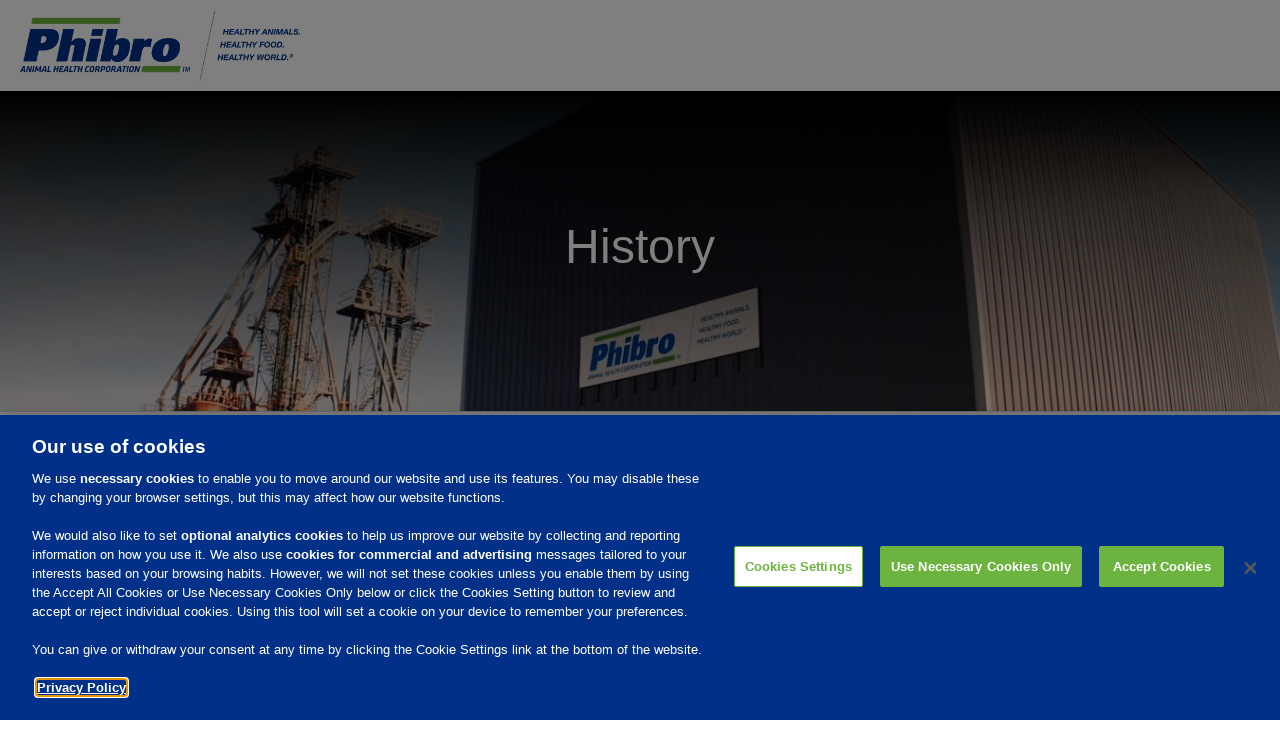

--- FILE ---
content_type: text/html; charset=UTF-8
request_url: https://www.pahc.com/nz/about-us/history/
body_size: 81041
content:
<!DOCTYPE html>
<html lang="en-US" class="no-js">
<head>
    <!-- OneTrust Cookies Consent Notice start for pahc.com -->
<script type="text/javascript" src="https://cdn.cookielaw.org/consent/d7c371fe-0570-4afa-8c00-332274300cb1/OtAutoBlock.js" ></script>
<script src="https://cdn.cookielaw.org/scripttemplates/otSDKStub.js" data-document-language="true" type="text/javascript" charset="UTF-8" data-domain-script="d7c371fe-0570-4afa-8c00-332274300cb1" ></script>
<script type="text/javascript">
function OptanonWrapper() { }
</script>
<style>
     .optanon-alert-box-wrapper a {
            background-color: transparent;
            color: white;
            text-decoration: underline;
            margin-left: 5px;
            font-weight: bold;
        }
 </style>
<!-- OneTrust Cookies Consent Notice end for pahc.com -->
<!-- Google Tag Manager -->
<script>(function(w,d,s,l,i){w[l]=w[l]||[];w[l].push({'gtm.start':
new Date().getTime(),event:'gtm.js'});var f=d.getElementsByTagName(s)[0],
j=d.createElement(s),dl=l!='dataLayer'?'&l='+l:'';j.async=true;j.src=
'https://www.googletagmanager.com/gtm.js?id='+i+dl;f.parentNode.insertBefore(j,f);
})(window,document,'script','dataLayer','GTM-KBWZ4QK');</script>
<!-- End Google Tag Manager -->

	<meta charset="UTF-8">
	<meta name="viewport" content="width=device-width, initial-scale=1">
	<link rel="profile" href="http://gmpg.org/xfn/11">
	        <link rel="shortcut icon" href="/phibro.ico" />
	<meta name='robots' content='index, follow, max-image-preview:large, max-snippet:-1, max-video-preview:-1' />
	<style>img:is([sizes="auto" i], [sizes^="auto," i]) { contain-intrinsic-size: 3000px 1500px }</style>
	
	<!-- This site is optimized with the Yoast SEO plugin v25.2 - https://yoast.com/wordpress/plugins/seo/ -->
	<title>History - PAHC</title>
	<link rel="canonical" href="https://www.pahc.com/nz/about-us/history/" />
	<meta property="og:locale" content="en_US" />
	<meta property="og:type" content="article" />
	<meta property="og:title" content="History - PAHC" />
	<meta property="og:url" content="https://www.pahc.com/nz/about-us/history/" />
	<meta property="og:site_name" content="PAHC" />
	<meta property="article:modified_time" content="2022-01-02T14:22:06+00:00" />
	<meta name="twitter:card" content="summary_large_image" />
	<script type="application/ld+json" class="yoast-schema-graph">{"@context":"https://schema.org","@graph":[{"@type":"WebPage","@id":"https://www.pahc.com/nz/about-us/history/","url":"https://www.pahc.com/nz/about-us/history/","name":"History - PAHC","isPartOf":{"@id":"https://www.pahc.com/#website"},"datePublished":"2021-09-17T17:10:53+00:00","dateModified":"2022-01-02T14:22:06+00:00","breadcrumb":{"@id":"https://www.pahc.com/nz/about-us/history/#breadcrumb"},"inLanguage":"en-US","potentialAction":[{"@type":"ReadAction","target":["https://www.pahc.com/nz/about-us/history/"]}]},{"@type":"BreadcrumbList","@id":"https://www.pahc.com/nz/about-us/history/#breadcrumb","itemListElement":[{"@type":"ListItem","position":1,"name":"Home","item":"https://www.pahc.com/"},{"@type":"ListItem","position":2,"name":"NZ","item":"https://www.pahc.com/nz/"},{"@type":"ListItem","position":3,"name":"About Us","item":"https://www.pahc.com/nz/about-us/"},{"@type":"ListItem","position":4,"name":"History"}]},{"@type":"WebSite","@id":"https://www.pahc.com/#website","url":"https://www.pahc.com/","name":"PAHC","description":"Phibro Animal Health","potentialAction":[{"@type":"SearchAction","target":{"@type":"EntryPoint","urlTemplate":"https://www.pahc.com/?s={search_term_string}"},"query-input":{"@type":"PropertyValueSpecification","valueRequired":true,"valueName":"search_term_string"}}],"inLanguage":"en-US"}]}</script>
	<!-- / Yoast SEO plugin. -->


		<!-- This site uses the Google Analytics by MonsterInsights plugin v9.5.3 - Using Analytics tracking - https://www.monsterinsights.com/ -->
		<!-- Note: MonsterInsights is not currently configured on this site. The site owner needs to authenticate with Google Analytics in the MonsterInsights settings panel. -->
					<!-- No tracking code set -->
				<!-- / Google Analytics by MonsterInsights -->
		<script type="text/javascript">
/* <![CDATA[ */
window._wpemojiSettings = {"baseUrl":"https:\/\/s.w.org\/images\/core\/emoji\/16.0.1\/72x72\/","ext":".png","svgUrl":"https:\/\/s.w.org\/images\/core\/emoji\/16.0.1\/svg\/","svgExt":".svg","source":{"concatemoji":"https:\/\/www.pahc.com\/wp-includes\/js\/wp-emoji-release.min.js?ver=6.8.3"}};
/*! This file is auto-generated */
!function(s,n){var o,i,e;function c(e){try{var t={supportTests:e,timestamp:(new Date).valueOf()};sessionStorage.setItem(o,JSON.stringify(t))}catch(e){}}function p(e,t,n){e.clearRect(0,0,e.canvas.width,e.canvas.height),e.fillText(t,0,0);var t=new Uint32Array(e.getImageData(0,0,e.canvas.width,e.canvas.height).data),a=(e.clearRect(0,0,e.canvas.width,e.canvas.height),e.fillText(n,0,0),new Uint32Array(e.getImageData(0,0,e.canvas.width,e.canvas.height).data));return t.every(function(e,t){return e===a[t]})}function u(e,t){e.clearRect(0,0,e.canvas.width,e.canvas.height),e.fillText(t,0,0);for(var n=e.getImageData(16,16,1,1),a=0;a<n.data.length;a++)if(0!==n.data[a])return!1;return!0}function f(e,t,n,a){switch(t){case"flag":return n(e,"\ud83c\udff3\ufe0f\u200d\u26a7\ufe0f","\ud83c\udff3\ufe0f\u200b\u26a7\ufe0f")?!1:!n(e,"\ud83c\udde8\ud83c\uddf6","\ud83c\udde8\u200b\ud83c\uddf6")&&!n(e,"\ud83c\udff4\udb40\udc67\udb40\udc62\udb40\udc65\udb40\udc6e\udb40\udc67\udb40\udc7f","\ud83c\udff4\u200b\udb40\udc67\u200b\udb40\udc62\u200b\udb40\udc65\u200b\udb40\udc6e\u200b\udb40\udc67\u200b\udb40\udc7f");case"emoji":return!a(e,"\ud83e\udedf")}return!1}function g(e,t,n,a){var r="undefined"!=typeof WorkerGlobalScope&&self instanceof WorkerGlobalScope?new OffscreenCanvas(300,150):s.createElement("canvas"),o=r.getContext("2d",{willReadFrequently:!0}),i=(o.textBaseline="top",o.font="600 32px Arial",{});return e.forEach(function(e){i[e]=t(o,e,n,a)}),i}function t(e){var t=s.createElement("script");t.src=e,t.defer=!0,s.head.appendChild(t)}"undefined"!=typeof Promise&&(o="wpEmojiSettingsSupports",i=["flag","emoji"],n.supports={everything:!0,everythingExceptFlag:!0},e=new Promise(function(e){s.addEventListener("DOMContentLoaded",e,{once:!0})}),new Promise(function(t){var n=function(){try{var e=JSON.parse(sessionStorage.getItem(o));if("object"==typeof e&&"number"==typeof e.timestamp&&(new Date).valueOf()<e.timestamp+604800&&"object"==typeof e.supportTests)return e.supportTests}catch(e){}return null}();if(!n){if("undefined"!=typeof Worker&&"undefined"!=typeof OffscreenCanvas&&"undefined"!=typeof URL&&URL.createObjectURL&&"undefined"!=typeof Blob)try{var e="postMessage("+g.toString()+"("+[JSON.stringify(i),f.toString(),p.toString(),u.toString()].join(",")+"));",a=new Blob([e],{type:"text/javascript"}),r=new Worker(URL.createObjectURL(a),{name:"wpTestEmojiSupports"});return void(r.onmessage=function(e){c(n=e.data),r.terminate(),t(n)})}catch(e){}c(n=g(i,f,p,u))}t(n)}).then(function(e){for(var t in e)n.supports[t]=e[t],n.supports.everything=n.supports.everything&&n.supports[t],"flag"!==t&&(n.supports.everythingExceptFlag=n.supports.everythingExceptFlag&&n.supports[t]);n.supports.everythingExceptFlag=n.supports.everythingExceptFlag&&!n.supports.flag,n.DOMReady=!1,n.readyCallback=function(){n.DOMReady=!0}}).then(function(){return e}).then(function(){var e;n.supports.everything||(n.readyCallback(),(e=n.source||{}).concatemoji?t(e.concatemoji):e.wpemoji&&e.twemoji&&(t(e.twemoji),t(e.wpemoji)))}))}((window,document),window._wpemojiSettings);
/* ]]> */
</script>
<style id='wp-emoji-styles-inline-css' type='text/css'>

	img.wp-smiley, img.emoji {
		display: inline !important;
		border: none !important;
		box-shadow: none !important;
		height: 1em !important;
		width: 1em !important;
		margin: 0 0.07em !important;
		vertical-align: -0.1em !important;
		background: none !important;
		padding: 0 !important;
	}
</style>
<link rel='stylesheet' id='wp-block-library-css' href='https://www.pahc.com/wp-includes/css/dist/block-library/style.min.css?ver=6.8.3' type='text/css' media='all' />
<style id='classic-theme-styles-inline-css' type='text/css'>
/*! This file is auto-generated */
.wp-block-button__link{color:#fff;background-color:#32373c;border-radius:9999px;box-shadow:none;text-decoration:none;padding:calc(.667em + 2px) calc(1.333em + 2px);font-size:1.125em}.wp-block-file__button{background:#32373c;color:#fff;text-decoration:none}
</style>
<style id='global-styles-inline-css' type='text/css'>
:root{--wp--preset--aspect-ratio--square: 1;--wp--preset--aspect-ratio--4-3: 4/3;--wp--preset--aspect-ratio--3-4: 3/4;--wp--preset--aspect-ratio--3-2: 3/2;--wp--preset--aspect-ratio--2-3: 2/3;--wp--preset--aspect-ratio--16-9: 16/9;--wp--preset--aspect-ratio--9-16: 9/16;--wp--preset--color--black: #000000;--wp--preset--color--cyan-bluish-gray: #abb8c3;--wp--preset--color--white: #ffffff;--wp--preset--color--pale-pink: #f78da7;--wp--preset--color--vivid-red: #cf2e2e;--wp--preset--color--luminous-vivid-orange: #ff6900;--wp--preset--color--luminous-vivid-amber: #fcb900;--wp--preset--color--light-green-cyan: #7bdcb5;--wp--preset--color--vivid-green-cyan: #00d084;--wp--preset--color--pale-cyan-blue: #8ed1fc;--wp--preset--color--vivid-cyan-blue: #0693e3;--wp--preset--color--vivid-purple: #9b51e0;--wp--preset--gradient--vivid-cyan-blue-to-vivid-purple: linear-gradient(135deg,rgba(6,147,227,1) 0%,rgb(155,81,224) 100%);--wp--preset--gradient--light-green-cyan-to-vivid-green-cyan: linear-gradient(135deg,rgb(122,220,180) 0%,rgb(0,208,130) 100%);--wp--preset--gradient--luminous-vivid-amber-to-luminous-vivid-orange: linear-gradient(135deg,rgba(252,185,0,1) 0%,rgba(255,105,0,1) 100%);--wp--preset--gradient--luminous-vivid-orange-to-vivid-red: linear-gradient(135deg,rgba(255,105,0,1) 0%,rgb(207,46,46) 100%);--wp--preset--gradient--very-light-gray-to-cyan-bluish-gray: linear-gradient(135deg,rgb(238,238,238) 0%,rgb(169,184,195) 100%);--wp--preset--gradient--cool-to-warm-spectrum: linear-gradient(135deg,rgb(74,234,220) 0%,rgb(151,120,209) 20%,rgb(207,42,186) 40%,rgb(238,44,130) 60%,rgb(251,105,98) 80%,rgb(254,248,76) 100%);--wp--preset--gradient--blush-light-purple: linear-gradient(135deg,rgb(255,206,236) 0%,rgb(152,150,240) 100%);--wp--preset--gradient--blush-bordeaux: linear-gradient(135deg,rgb(254,205,165) 0%,rgb(254,45,45) 50%,rgb(107,0,62) 100%);--wp--preset--gradient--luminous-dusk: linear-gradient(135deg,rgb(255,203,112) 0%,rgb(199,81,192) 50%,rgb(65,88,208) 100%);--wp--preset--gradient--pale-ocean: linear-gradient(135deg,rgb(255,245,203) 0%,rgb(182,227,212) 50%,rgb(51,167,181) 100%);--wp--preset--gradient--electric-grass: linear-gradient(135deg,rgb(202,248,128) 0%,rgb(113,206,126) 100%);--wp--preset--gradient--midnight: linear-gradient(135deg,rgb(2,3,129) 0%,rgb(40,116,252) 100%);--wp--preset--font-size--small: 13px;--wp--preset--font-size--medium: 20px;--wp--preset--font-size--large: 36px;--wp--preset--font-size--x-large: 42px;--wp--preset--spacing--20: 0.44rem;--wp--preset--spacing--30: 0.67rem;--wp--preset--spacing--40: 1rem;--wp--preset--spacing--50: 1.5rem;--wp--preset--spacing--60: 2.25rem;--wp--preset--spacing--70: 3.38rem;--wp--preset--spacing--80: 5.06rem;--wp--preset--shadow--natural: 6px 6px 9px rgba(0, 0, 0, 0.2);--wp--preset--shadow--deep: 12px 12px 50px rgba(0, 0, 0, 0.4);--wp--preset--shadow--sharp: 6px 6px 0px rgba(0, 0, 0, 0.2);--wp--preset--shadow--outlined: 6px 6px 0px -3px rgba(255, 255, 255, 1), 6px 6px rgba(0, 0, 0, 1);--wp--preset--shadow--crisp: 6px 6px 0px rgba(0, 0, 0, 1);}:where(.is-layout-flex){gap: 0.5em;}:where(.is-layout-grid){gap: 0.5em;}body .is-layout-flex{display: flex;}.is-layout-flex{flex-wrap: wrap;align-items: center;}.is-layout-flex > :is(*, div){margin: 0;}body .is-layout-grid{display: grid;}.is-layout-grid > :is(*, div){margin: 0;}:where(.wp-block-columns.is-layout-flex){gap: 2em;}:where(.wp-block-columns.is-layout-grid){gap: 2em;}:where(.wp-block-post-template.is-layout-flex){gap: 1.25em;}:where(.wp-block-post-template.is-layout-grid){gap: 1.25em;}.has-black-color{color: var(--wp--preset--color--black) !important;}.has-cyan-bluish-gray-color{color: var(--wp--preset--color--cyan-bluish-gray) !important;}.has-white-color{color: var(--wp--preset--color--white) !important;}.has-pale-pink-color{color: var(--wp--preset--color--pale-pink) !important;}.has-vivid-red-color{color: var(--wp--preset--color--vivid-red) !important;}.has-luminous-vivid-orange-color{color: var(--wp--preset--color--luminous-vivid-orange) !important;}.has-luminous-vivid-amber-color{color: var(--wp--preset--color--luminous-vivid-amber) !important;}.has-light-green-cyan-color{color: var(--wp--preset--color--light-green-cyan) !important;}.has-vivid-green-cyan-color{color: var(--wp--preset--color--vivid-green-cyan) !important;}.has-pale-cyan-blue-color{color: var(--wp--preset--color--pale-cyan-blue) !important;}.has-vivid-cyan-blue-color{color: var(--wp--preset--color--vivid-cyan-blue) !important;}.has-vivid-purple-color{color: var(--wp--preset--color--vivid-purple) !important;}.has-black-background-color{background-color: var(--wp--preset--color--black) !important;}.has-cyan-bluish-gray-background-color{background-color: var(--wp--preset--color--cyan-bluish-gray) !important;}.has-white-background-color{background-color: var(--wp--preset--color--white) !important;}.has-pale-pink-background-color{background-color: var(--wp--preset--color--pale-pink) !important;}.has-vivid-red-background-color{background-color: var(--wp--preset--color--vivid-red) !important;}.has-luminous-vivid-orange-background-color{background-color: var(--wp--preset--color--luminous-vivid-orange) !important;}.has-luminous-vivid-amber-background-color{background-color: var(--wp--preset--color--luminous-vivid-amber) !important;}.has-light-green-cyan-background-color{background-color: var(--wp--preset--color--light-green-cyan) !important;}.has-vivid-green-cyan-background-color{background-color: var(--wp--preset--color--vivid-green-cyan) !important;}.has-pale-cyan-blue-background-color{background-color: var(--wp--preset--color--pale-cyan-blue) !important;}.has-vivid-cyan-blue-background-color{background-color: var(--wp--preset--color--vivid-cyan-blue) !important;}.has-vivid-purple-background-color{background-color: var(--wp--preset--color--vivid-purple) !important;}.has-black-border-color{border-color: var(--wp--preset--color--black) !important;}.has-cyan-bluish-gray-border-color{border-color: var(--wp--preset--color--cyan-bluish-gray) !important;}.has-white-border-color{border-color: var(--wp--preset--color--white) !important;}.has-pale-pink-border-color{border-color: var(--wp--preset--color--pale-pink) !important;}.has-vivid-red-border-color{border-color: var(--wp--preset--color--vivid-red) !important;}.has-luminous-vivid-orange-border-color{border-color: var(--wp--preset--color--luminous-vivid-orange) !important;}.has-luminous-vivid-amber-border-color{border-color: var(--wp--preset--color--luminous-vivid-amber) !important;}.has-light-green-cyan-border-color{border-color: var(--wp--preset--color--light-green-cyan) !important;}.has-vivid-green-cyan-border-color{border-color: var(--wp--preset--color--vivid-green-cyan) !important;}.has-pale-cyan-blue-border-color{border-color: var(--wp--preset--color--pale-cyan-blue) !important;}.has-vivid-cyan-blue-border-color{border-color: var(--wp--preset--color--vivid-cyan-blue) !important;}.has-vivid-purple-border-color{border-color: var(--wp--preset--color--vivid-purple) !important;}.has-vivid-cyan-blue-to-vivid-purple-gradient-background{background: var(--wp--preset--gradient--vivid-cyan-blue-to-vivid-purple) !important;}.has-light-green-cyan-to-vivid-green-cyan-gradient-background{background: var(--wp--preset--gradient--light-green-cyan-to-vivid-green-cyan) !important;}.has-luminous-vivid-amber-to-luminous-vivid-orange-gradient-background{background: var(--wp--preset--gradient--luminous-vivid-amber-to-luminous-vivid-orange) !important;}.has-luminous-vivid-orange-to-vivid-red-gradient-background{background: var(--wp--preset--gradient--luminous-vivid-orange-to-vivid-red) !important;}.has-very-light-gray-to-cyan-bluish-gray-gradient-background{background: var(--wp--preset--gradient--very-light-gray-to-cyan-bluish-gray) !important;}.has-cool-to-warm-spectrum-gradient-background{background: var(--wp--preset--gradient--cool-to-warm-spectrum) !important;}.has-blush-light-purple-gradient-background{background: var(--wp--preset--gradient--blush-light-purple) !important;}.has-blush-bordeaux-gradient-background{background: var(--wp--preset--gradient--blush-bordeaux) !important;}.has-luminous-dusk-gradient-background{background: var(--wp--preset--gradient--luminous-dusk) !important;}.has-pale-ocean-gradient-background{background: var(--wp--preset--gradient--pale-ocean) !important;}.has-electric-grass-gradient-background{background: var(--wp--preset--gradient--electric-grass) !important;}.has-midnight-gradient-background{background: var(--wp--preset--gradient--midnight) !important;}.has-small-font-size{font-size: var(--wp--preset--font-size--small) !important;}.has-medium-font-size{font-size: var(--wp--preset--font-size--medium) !important;}.has-large-font-size{font-size: var(--wp--preset--font-size--large) !important;}.has-x-large-font-size{font-size: var(--wp--preset--font-size--x-large) !important;}
:where(.wp-block-post-template.is-layout-flex){gap: 1.25em;}:where(.wp-block-post-template.is-layout-grid){gap: 1.25em;}
:where(.wp-block-columns.is-layout-flex){gap: 2em;}:where(.wp-block-columns.is-layout-grid){gap: 2em;}
:root :where(.wp-block-pullquote){font-size: 1.5em;line-height: 1.6;}
</style>
<link rel='stylesheet' id='contact-form-7-css' href='https://www.pahc.com/wp-content/plugins/contact-form-7/includes/css/styles.css?ver=6.0.6' type='text/css' media='all' />
<link rel='stylesheet' id='math-captcha-frontend-css' href='https://www.pahc.com/wp-content/plugins/wp-advanced-math-captcha/css/frontend.css?ver=6.8.3' type='text/css' media='all' />
<link rel='stylesheet' id='phibro-style-css' href='https://www.pahc.com/wp-content/themes/phibro/style.css?ver=6.8.3' type='text/css' media='all' />
<link rel='stylesheet' id='phibro-bootstrapgrid-css' href='https://www.pahc.com/wp-content/themes/phibro/css/bootstrap-grid.css?ver=6.8.3' type='text/css' media='all' />
<link rel='stylesheet' id='phibro-bootstrapreboot-css' href='https://www.pahc.com/wp-content/themes/phibro/css/bootstrap-reboot.css?ver=6.8.3' type='text/css' media='all' />
<link rel='stylesheet' id='phibro-bootstrap-css' href='https://www.pahc.com/wp-content/themes/phibro/css/bootstrap.css?ver=6.8.3' type='text/css' media='all' />
<link rel='stylesheet' id='slb_core-css' href='https://www.pahc.com/wp-content/plugins/simple-lightbox/client/css/app.css?ver=2.9.4' type='text/css' media='all' />
<script type="text/javascript" src="https://www.pahc.com/wp-includes/js/dist/hooks.min.js?ver=4d63a3d491d11ffd8ac6" id="wp-hooks-js"></script>
<script type="text/javascript" src="https://www.pahc.com/wp-includes/js/dist/i18n.min.js?ver=5e580eb46a90c2b997e6" id="wp-i18n-js"></script>
<script type="text/javascript" id="wp-i18n-js-after">
/* <![CDATA[ */
wp.i18n.setLocaleData( { 'text direction\u0004ltr': [ 'ltr' ] } );
/* ]]> */
</script>
<script type="text/javascript" src="https://www.pahc.com/wp-includes/js/jquery/jquery.min.js?ver=3.7.1" id="jquery-core-js"></script>
<script type="text/javascript" src="https://www.pahc.com/wp-includes/js/jquery/jquery-migrate.min.js?ver=3.4.1" id="jquery-migrate-js"></script>
<script type="text/javascript" id="3d-flip-book-client-locale-loader-js-extra">
/* <![CDATA[ */
var FB3D_CLIENT_LOCALE = {"ajaxurl":"https:\/\/www.pahc.com\/wp-admin\/admin-ajax.php","dictionary":{"Table of contents":"Table of contents","Close":"Close","Bookmarks":"Bookmarks","Thumbnails":"Thumbnails","Search":"Search","Share":"Share","Facebook":"Facebook","Twitter":"Twitter","Email":"Email","Play":"Play","Previous page":"Previous page","Next page":"Next page","Zoom in":"Zoom in","Zoom out":"Zoom out","Fit view":"Fit view","Auto play":"Auto play","Full screen":"Full screen","More":"More","Smart pan":"Smart pan","Single page":"Single page","Sounds":"Sounds","Stats":"Stats","Print":"Print","Download":"Download","Goto first page":"Goto first page","Goto last page":"Goto last page"},"images":"https:\/\/www.pahc.com\/wp-content\/plugins\/interactive-3d-flipbook-powered-physics-engine\/assets\/images\/","jsData":{"urls":[],"posts":{"ids_mis":[],"ids":[]},"pages":[],"firstPages":[],"bookCtrlProps":[],"bookTemplates":[]},"key":"3d-flip-book","pdfJS":{"pdfJsLib":"https:\/\/www.pahc.com\/wp-content\/plugins\/interactive-3d-flipbook-powered-physics-engine\/assets\/js\/pdf.min.js?ver=4.3.136","pdfJsWorker":"https:\/\/www.pahc.com\/wp-content\/plugins\/interactive-3d-flipbook-powered-physics-engine\/assets\/js\/pdf.worker.js?ver=4.3.136","stablePdfJsLib":"https:\/\/www.pahc.com\/wp-content\/plugins\/interactive-3d-flipbook-powered-physics-engine\/assets\/js\/stable\/pdf.min.js?ver=2.5.207","stablePdfJsWorker":"https:\/\/www.pahc.com\/wp-content\/plugins\/interactive-3d-flipbook-powered-physics-engine\/assets\/js\/stable\/pdf.worker.js?ver=2.5.207","pdfJsCMapUrl":"https:\/\/www.pahc.com\/wp-content\/plugins\/interactive-3d-flipbook-powered-physics-engine\/assets\/cmaps\/"},"cacheurl":"https:\/\/www.pahc.com\/wp-content\/uploads\/3d-flip-book\/cache\/","pluginsurl":"https:\/\/www.pahc.com\/wp-content\/plugins\/","pluginurl":"https:\/\/www.pahc.com\/wp-content\/plugins\/interactive-3d-flipbook-powered-physics-engine\/","thumbnailSize":{"width":"150","height":"150"},"version":"1.16.17"};
/* ]]> */
</script>
<script type="text/javascript" src="https://www.pahc.com/wp-content/plugins/interactive-3d-flipbook-powered-physics-engine/assets/js/client-locale-loader.js?ver=1.16.17" id="3d-flip-book-client-locale-loader-js" async="async" data-wp-strategy="async"></script>
<script type="text/javascript" src="https://www.pahc.com/wp-includes/js/dist/vendor/react.min.js?ver=18.3.1.1" id="react-js"></script>
<script type="text/javascript" src="https://www.pahc.com/wp-includes/js/dist/vendor/react-jsx-runtime.min.js?ver=18.3.1" id="react-jsx-runtime-js"></script>
<script type="text/javascript" src="https://www.pahc.com/wp-includes/js/dist/deprecated.min.js?ver=e1f84915c5e8ae38964c" id="wp-deprecated-js"></script>
<script type="text/javascript" src="https://www.pahc.com/wp-includes/js/dist/dom.min.js?ver=80bd57c84b45cf04f4ce" id="wp-dom-js"></script>
<script type="text/javascript" src="https://www.pahc.com/wp-includes/js/dist/vendor/react-dom.min.js?ver=18.3.1.1" id="react-dom-js"></script>
<script type="text/javascript" src="https://www.pahc.com/wp-includes/js/dist/escape-html.min.js?ver=6561a406d2d232a6fbd2" id="wp-escape-html-js"></script>
<script type="text/javascript" src="https://www.pahc.com/wp-includes/js/dist/element.min.js?ver=a4eeeadd23c0d7ab1d2d" id="wp-element-js"></script>
<script type="text/javascript" src="https://www.pahc.com/wp-includes/js/dist/is-shallow-equal.min.js?ver=e0f9f1d78d83f5196979" id="wp-is-shallow-equal-js"></script>
<script type="text/javascript" src="https://www.pahc.com/wp-includes/js/dist/keycodes.min.js?ver=034ff647a54b018581d3" id="wp-keycodes-js"></script>
<script type="text/javascript" src="https://www.pahc.com/wp-includes/js/dist/priority-queue.min.js?ver=9c21c957c7e50ffdbf48" id="wp-priority-queue-js"></script>
<script type="text/javascript" src="https://www.pahc.com/wp-includes/js/dist/compose.min.js?ver=84bcf832a5c99203f3db" id="wp-compose-js"></script>
<script type="text/javascript" src="https://www.pahc.com/wp-includes/js/dist/private-apis.min.js?ver=0f8478f1ba7e0eea562b" id="wp-private-apis-js"></script>
<script type="text/javascript" src="https://www.pahc.com/wp-includes/js/dist/redux-routine.min.js?ver=8bb92d45458b29590f53" id="wp-redux-routine-js"></script>
<script type="text/javascript" src="https://www.pahc.com/wp-includes/js/dist/data.min.js?ver=fe6c4835cd00e12493c3" id="wp-data-js"></script>
<script type="text/javascript" id="wp-data-js-after">
/* <![CDATA[ */
( function() {
	var userId = 0;
	var storageKey = "WP_DATA_USER_" + userId;
	wp.data
		.use( wp.data.plugins.persistence, { storageKey: storageKey } );
} )();
/* ]]> */
</script>
<script type="text/javascript" src="https://www.pahc.com/wp-content/plugins/wp-advanced-math-captcha/js/wmc.js?ver=2.1.8" id="wmc-js-js" defer="defer" data-wp-strategy="defer"></script>
<link rel="https://api.w.org/" href="https://www.pahc.com/wp-json/" /><link rel="EditURI" type="application/rsd+xml" title="RSD" href="https://www.pahc.com/xmlrpc.php?rsd" />
<meta name="generator" content="WordPress 6.8.3" />
<link rel='shortlink' href='https://www.pahc.com/?p=3904' />
<link rel="alternate" title="oEmbed (JSON)" type="application/json+oembed" href="https://www.pahc.com/wp-json/oembed/1.0/embed?url=https%3A%2F%2Fwww.pahc.com%2Fnz%2Fabout-us%2Fhistory%2F" />
<link rel="alternate" title="oEmbed (XML)" type="text/xml+oembed" href="https://www.pahc.com/wp-json/oembed/1.0/embed?url=https%3A%2F%2Fwww.pahc.com%2Fnz%2Fabout-us%2Fhistory%2F&#038;format=xml" />
</head>
<script src="https://ajax.googleapis.com/ajax/libs/jquery/1.12.4/jquery.min.js"></script>
<body class="wp-singular nz-template nz-template-templates nz-template-history_nz nz-template-templateshistory_nz-php single single-nz postid-3904 wp-theme-phibro metaslider-plugin" id="sp">
    <!-- Google Tag Manager (noscript) -->
<noscript><iframe src=https://www.googletagmanager.com/ns.html?id=GTM-KBWZ4QK
height="0" width="0" style="display:none;visibility:hidden"></iframe></noscript>
<!-- End Google Tag Manager (noscript) -->

<div id="page" class="site">
	<div class="site-inner">
		

		<header id="masthead" class="site-header" role="banner">
			<div class="site-header-main">
				<div class="site-branding">
                                    
                                    
                                    
                                    <div class="container browser-nav">
                                        <div class="row top-nav">
                                            <div class="col-md-12">
<!--                                                <div class="country-select" >
                                                    <img src="/wp-content/themes/phibro/images/globe.png">
                                                    <p class="mobile-remove">Select a Country</p></div>-->
                                                                                            </div>
                                        </div>  
                                        <div class="row back-to-corp-wrap" style="display:none;">
                                            <div class="col-md-12">
                                            <div class="back-to-corp-mobile">
                                                <a href="/nz">< Back to Phibro</a>
                                                <div style="clear:both;"></div>
                                            </div>
                                            </div>
                                                
                                        </div>
                                    <div class="row headnav">
                                        
                                        <div class="col-md-12">
                                            <div class="logo-wrap"><a href="/nz" rel="home"><img style="max-width:300px;" alt="Phibro Animal Health Corp." src="https://www.pahc.com/wp-content/uploads/2021/11/MicrosoftTeams-image-18.png"/></a></div>
                                        
                                            
                                            <div class="main-wrap"></div>
                                                                                        <style>
                                                .back-to-corp{
                                                    float: right;
                                                    height: 100%;
                                                    
                                                       
                                                }
                                                .back-to-corp a{
                                                    position: absolute;
                                                    bottom: 10px;
                                                    right: 75px;
                                                    font-weight: bold;
                                                    color: rgb(0,48,135);
                                                }
                                                .back-to-corp a:hover{
                                                    color: rgb(109,179,63);
                                                }
                                                
                                                .back-to-corp-mobile a{
                                                    font-weight: bold;
                                                    color: rgb(0,48,135);
                                                }
                                                .back-to-corp-mobile a:hover{
                                                    color: rgb(109,179,63);
                                                }
                                                .back-to-corp-wrap{
                                                    display: none;
                                                }
                                                @media(max-width:905px){
                                                    .back-to-corp{
                                                        display:none;
                                                    }
                                                    .back-to-corp-wrap{
                                                        margin-top: 10px;
                                                        display: block;
                                                        text-align: center;
                                                    }
                                                }
												
												/***********/
								
								ul.about-nav li {  width: 225px; float: left; height: 154px; margin: 0px 22px; border-radius: .5rem; padding:0;overflow:hidden;}
								ul.about-nav li a {
									display: block;
  									background: -webkit-gradient(linear, left top, left bottom, from(rgba(0, 0, 0, 0)), to(rgba(0, 0, 0, 0.883))), url("https://www.pahc.com/wp-content/uploads/2021/12/about-content.jpg");
  									background: linear-gradient(rgba(0, 0, 0, 0), rgba(0, 0, 0, 0.883)), url("https://www.pahc.com/wp-content/uploads/2021/12/about-content.jpg");
  									background-repeat: no-repeat;
  									background-size: cover;
  									background-position: center top;
  									padding: 2rem;
  									height: 100%;
  									color: #fff;
  									text-align: center;
  									font-size: 2rem;
  									display: -webkit-box;
  									display: -ms-flexbox;
  									display: flex;
  											-webkit-box-align: end;
      										-ms-flex-align: end;
          									align-items: flex-end;
  											-webkit-box-pack: center;
      										-ms-flex-pack: center;
          							justify-content: center;
  									width: 100%;
  									border-radius: .5rem;
  									-webkit-box-shadow: 1px 3px 10px #a7a7a7;
          							box-shadow: 1px 3px 10px #a7a7a7;
  									-webkit-transition: .2s ease-in-out;
  									transition: .2s ease-in-out;									
								}
								ul.about-nav li a:hover {
  									-webkit-transform: scale(1.03);
          									transform: scale(1.03);
  										-webkit-filter: grayscale(1);
          										filter: grayscale(1);
								}
								ul.about-nav li a.m {
  									background: -webkit-gradient(linear, left top, left bottom, from(rgba(0, 0, 0, 0)), to(rgba(0, 0, 0, 0.883))), url("https://www.pahc.com/wp-		content/uploads/2021/12/Phibro_Mission_thumbnail.jpg");
  									background: linear-gradient(rgba(0, 0, 0, 0), rgba(0, 0, 0, 0.883)), url("https://www.pahc.com/wp-content/uploads/2021/12/Phibro_Mission_thumbnail.jpg");
  									background-repeat: no-repeat;
  									background-size: cover;
  									background-position: center top;
								}

								ul.about-nav li a.b {
  									background: -webkit-gradient(linear, left top, left bottom, from(rgba(0, 0, 0, 0)), to(rgba(0, 0, 0, 0.883))), url("https://www.pahc.com/wp-content/uploads/2021/12/about-us-nav_beliefs.jpg");
  									background: linear-gradient(rgba(0, 0, 0, 0), rgba(0, 0, 0, 0.883)), url("https://www.pahc.com/wp-content/uploads/2021/12/about-us-nav_beliefs.jpg");
  									background-repeat: no-repeat;
  									background-size: cover;
  									background-position: center top;
								}

								ul.about-nav li a.h {
  									background: -webkit-gradient(linear, left top, left bottom, from(rgba(0, 0, 0, 0)), to(rgba(0, 0, 0, 0.883))), url("https://www.pahc.com/wp-content/uploads/2021/12/Phibro_history_thumbnail.jpg");
  									background: linear-gradient(rgba(0, 0, 0, 0), rgba(0, 0, 0, 0.883)), url("https://www.pahc.com/wp-content/uploads/2021/12/Phibro_history_thumbnail.jpg");
  									background-repeat: no-repeat;
  									background-size: cover;
  									background-position: center top;
								}

								ul.about-nav li a.e {
  									background: -webkit-gradient(linear, left top, left bottom, from(rgba(0, 0, 0, 0)), to(rgba(0, 0, 0, 0.883))), url("https://www.pahc.com/wp-content/uploads/2021/12/about-us-nav_executive-team.jpg");
 			 						background: linear-gradient(rgba(0, 0, 0, 0), rgba(0, 0, 0, 0.883)), url("https://www.pahc.com/wp-content/uploads/2021/12/about-us-nav_executive-team.jpg");
  									background-repeat: no-repeat;
  									background-size: cover;
  									background-position: center top;
								}
								
								.exd {text-align:center;}	
								.exd img {margin-bottom:15px;}
								.exd .exec-name , .at .exec-name {  font-size: 1.2rem !important;  color: #000 !important;  margin-bottom: 0 !important;  font-weight: bold !important;}				
								.exd a .exec-title , .at .exec-title  {  font-size: 0.9rem;  color: #9A8B9A;padding:0 20px ;}				
								.exd .col-6 {padding-bottom:20px;}		
								
								.profile-background {    height: auto;    padding: 3rem;}				
												
								.profile-background.jackccben {    
									background-position: right bottom;
									background-repeat: no-repeat;
									background-size: 355px auto;
									background-color: lightgray;
									background-image: url(/wp-content/uploads/2021/12/Jack-Bendheim_NoBackground_Resized-1.png);
												}
								.profile-background.llm {
									background-position: right bottom;
									background-repeat: no-repeat;
									background-size: 355px auto;
									background-color: lightgray;
									background-image: url(/wp-content/uploads/2021/12/Larry_Profile2019-1.png);
												}
								.profile-background.df {
									background-position: right bottom;
									background-repeat: no-repeat;
									background-size: 355px auto;
									background-color: lightgray;
									background-image: url(/wp-content/uploads/2021/12/Damian_Finio_nobackgroundUpdated.png);
												}
								.profile-background.dmb {
									background-position: right bottom;
									background-repeat: no-repeat;
									background-size: 355px auto;
									background-color: lightgray;
									background-image: url(/wp-content/uploads/2021/12/DaniB_NoBackgroundResized.png);
												}
								.profile-background.rob {
									background-position: right bottom;
									background-repeat: no-repeat;
									background-size: 355px auto;
									background-color: lightgray;
									background-image: url(/wp-content/uploads/2021/12/R.-Aukerman-no-background.png);
												}
								.profile-background.jona {
									background-position: right bottom;
									background-repeat: no-repeat;
									background-size: 355px auto;
									background-color: lightgray;
									background-image: url(/wp-content/uploads/2021/12/Jonathan-Bendheim_No-BackgroundResized.png);
												}		
								.profile-background.jean {
									background-position: right bottom;
									background-repeat: no-repeat;
									background-size: 355px auto;
									background-color: lightgray;
									background-image: url(/wp-content/uploads/2021/12/JCFilippi2.png);
												}					
								.profile-background.rmn {
									background-position: right bottom;
									background-repeat: no-repeat;
									background-size: 355px auto;
									background-color: lightgray;
									background-image: url(/wp-content/uploads/2021/12/Ramon-Fuenmayor_NoBackgroundResized.png);
												}	
								.profile-background.mick {
									background-position: right bottom;
									background-repeat: no-repeat;
									background-size: 355px auto;
									background-color: lightgray;
									background-image: url(/wp-content/uploads/2021/12/Mike-Giambalvo_NoBackgroundResized.png);
												}					
								.profile-background.gdgr {
									background-position: right bottom;
									background-repeat: no-repeat;
									background-size: 355px auto;
									background-color: lightgray;
									background-image: url(/wp-content/uploads/2021/12/Thomas-Dagger_NoBackgroundResized.png);
												}
								.profile-background.lisa {
									background-position: right bottom;
									background-repeat: no-repeat;
									background-size: 355px auto;
									background-color: lightgray;
									background-image: url(/wp-content/uploads/2021/12/Lisa-Escudero_NoBackgroundResized.png);
												}
								.profile-background.and {
									background-position: right bottom;
									background-repeat: no-repeat;
									background-size: 355px auto;
									background-color: lightgray;
									background-image: url(/wp-content/uploads/2021/12/A.-Andolino-_-transparent.png);
												}
								
								.profile-background .profile {
									opacity: .9;
									background: #fff;
									padding: 15px;									
									width: 100%;
									min-height: 400px;
									max-width: 75%;
												}
								.profile-background .profile .exec-name {
									font-weight: bold;
									font-size: 25px;
									color: #003087;
									padding-bottom: 0;
									margin-bottom: 0;
												}	
								.profile-background .profile .exec-title {
									font-size: 14px;
									color: #646464;
												}
								.pconly {display:block;}
								.mobileonly {display:none;}
								.at {padding:0 3.5%;}
												
								.arcontainer h2 {font-size:1.5rem !important;}													
								.cttel {color: #8b8b8b;font-size:18px;}
								.prdrtimg	{width: 14rem;    margin-right: 1.8rem;}	
												
								div.species-content p {padding-bottom: 6px !important;}
												
								.products img {    width: 8rem;}	
								
								.ptitel { color: #003087; border-left: 0.4rem solid #6db33f; font-size: 2rem; font-weight: bold; margin-bottom: 35px; padding: 0 0 0 15px;margin-top: 1rem;}											.cptitel {    margin-bottom: 0px;    font-weight: bold;    font-size: 18px;    color: #003087;}
								.products.pl-md-4 div{width:100%;}
								.products .productDes { color:#424242 !important;width:100% !important;}	
								.products .productDes::after {content: " "; width: 100%;position: relative;left: 0;border-bottom: 0.2rem solid #cccccc !important;display: block;bottom: -3.5rem;}
								.col-half-left {width:50%;float:left;display:inline;padding-right:2%;} 
								.col-half-right {width:50%;float:right;display:inline;padding-left:2%;} 
								.col-half-left-c {width:50%;float:left;display:inline;padding-right:2%;} 
								.col-half-right-c {width:50%;float:right;display:inline;padding-left:2%;} 
												
								 #pdes h2 , #learmore .lTitel { font-weight: 600;    color: #6DB33F;    font-size: 3rem !important;margin-bottom:20px;}	
												
								.solutionwp .lft {
									background: url(/wp-content/uploads/2021/12/EL3C5079.png) !important;
									background-size: cover !important;
									height: 100% !important;
									background-position: center !important;
									padding-bottom: 25rem !important;
												}
									#solution .solutionwp {
									background: -webkit-gradient(linear, left top, left bottom, from(rgba(0, 0, 0, 0.596)), to(rgba(0, 0, 0, 0.596))), url(/wp-content/uploads/2021/12/Base.png) !important;
									background: linear-gradient(rgba(0, 0, 0, 0.596), rgba(0, 0, 0, 0.596)), url(/wp-content/uploads/2021/12/Base.png) !important;
									background-size: cover !important;
									background-position: center !important;
												}	
									.species-content h2 {color:#6d6e70; font-size:25px;}	
									.species-content h4 {color:#003087;font-size:18px;font-weight:bold;}
												
									#hero {    
										min-height: 20rem;    display: -ms-grid;    display: grid;    place-items: center;    background: -webkit-gradient(linear, left top, left bottom, from(#000), to(rgba(0, 0, 0, 0))), url(/wp-content/uploads/2021/12/Omaha.jpg);    
										background: linear-gradient(#000, rgba(0, 0, 0, 0)), url(/wp-content/uploads/2021/12/Omaha.jpg);    
										background-repeat: no-repeat;
										background-size: cover;
										background-position: center center;
												}
									#hero h1 {
										text-align: center;
										font-size: 3rem;
										color: #fff;										
												}
								
									.evntDiv .etitel {   font-weight: bold;    font-size: 20px;    color: #003087;    margin-bottom: 0;}
									li.footer-menu-item {line-height:25px;}
									div.force-lineup {    padding-left: 0px;}
									.footer-block-section {    font-weight: normal;    background: #f1f1f1;    float: left;    width: 20%;    height: 320px;}
									.footer-block-section.greyer {    font-weight: normal;    background: #ececec;}
									.footer-block-section h2 { font-size: 18px; color: #797979;    border-left: 0.3rem solid #6DB33F;    padding-left: 1rem;    margin-bottom: 2rem;    line-height: 1;}									.footer-title {   background: none !important;    }
												
									li.footer-menu-item a {color:#222;}
									.border-bottom {    border-bottom: 1px solid #dee2e6!important;padding-bottom:5px;}
									.headnav .col-md-12 {padding:0;}
									.row ul#menu-nz-menu li {font-size:16px !important;}
									.container .row ul#menu-nz-menu li ul li {margin-bottom:5px;}
									.container .row ul#menu-nz-menu li ul {padding: 10px 10px 30px 0px;}
									ul.featured-home-content li.featured-content-item .right-half .callout-text { font-size: 14px;}
									.history-section {background:#f9f9f9;border:1px solid #e9e9e9;border-left:1px solid #e9e9e9 !important;margin-right:1rem;padding:1rem !important;}		
												.products.pl-md-4 a:hover {text-decoration:none !important;}
									
									#phdr .pimg {    width: 80%;  margin: 0 auto;}
									#phdr h1 {   font-size: 3rem;       text-align: center !important;    padding-top: 1rem;}
									#pdes .row .col-md-4 .imgDivider {   width: 70%;   height: 1rem;      position: absolute;    right: 0;    margin-bottom: 1rem;    margin-top: -1rem;}
									#sp section {    padding: 5rem 0;}		
												
								   .species-content h4 {    color: #612529;    font-size: 1.5rem;    font-weight: normal;}
								   .no-style-type {    padding-left: 0 !important;    margin-left: 0 !important;}
									.no-style-type li {    list-style-type: none;}
									
								 @media(max-width:760px){
									 ul.about-nav {width:100% !important;}
                                     ul.about-nav li {  width: 46% !important; float: left !important; height: auto !important; margin: 2% !important; border-radius: .5rem !important;}
									 ul.about-nav li a {padding: 2rem !important; height: 10rem !important; }
									 ul.about-nav li p {  font-size:18px !important;}
									.notpad div.zero-pad {padding: 0 8px !important;}
									 
									.arcontainer {padding:0 15px;}
									.exd .exec-name , .at .exec-name{  font-size: 1rem !important;  color: #000 !important;  margin-bottom: 0 !important;  font-weight: bold !important;}				
									.exd a .exec-title , .at .exec-title {  font-size: 0.8rem;  color: #9A8B9A;padding:0 ; line-height:100% !important;}	
									.pconly {display:none;}
								    .mobileonly {display:block;}
									.profile-background .profile { padding: 15px;    width: 100%;    min-height: 400px;    max-width: 100% !important;}
									.profile-background {padding:20px;}
									.at {padding:0 10px 20px;}
									.pad-it .col-md-9 {padding:0;} 
									.ptitel { border-left: 0.2rem solid #6db33f; font-size:1.2rem; margin-bottom: 15px; padding: 0 0 0 5px;margin-top: 0rem;}
									.products.pl-md-4 {text-align:center;}
									.col-half-left {width:100%;float:left;display:block;padding-right:0%;} 
									.col-half-right {width:100%;float:right;display:black;padding-left:0%;} 
									.sp-sright {	padding:20px !important;}
									.col-half-left-c, .col-half-right-c {font-size:13px;}
									.history-section {    padding: 20px !important;    border: 1px solid #ddd !important;    width: 245px;    height: 435px;}
									 
									.container .row ul#species-home-menu li.species-icon-item {width:50%;}
									.footer-block-section h2 { font-size: 12px; color: #797979;    border-left: 0rem solid #6DB33F;    padding-left: 0rem;    margin-bottom: 0rem;    line-height: 2;}
									div.pad-it {    margin: 0 ;}
									p.page-title {color:#222 !important;}
									 div.force-lineup {padding:0 15px;}
                                }
								
												
												
								
								/***********/
												
												
                                            </style>
                                            
                                            
                                        <div class="hamburger" style="display:none;
                                                /*height: 100%;*/
                                                margin-top:30px;
                                                /* vertical-align: bottom; */
                                                float: right;
                                            "><img class="ham-img" src="/wp-content/themes/phibro/images/hamburger.png" >
                                        </div>
                                            <div class="back-to-corp"  style="display:none;">
                                                <a href="/nz">< Back to Phibro</a>
                                                <div style="clear:both;"></div>
                                            </div>
                                        <script>
                                                (function($){
                                                    $(document).ready(function(){
                                                        $(".hamburger").click(function(){
                                                            
                                                            if($(this).hasClass("active")){
                                                                
//                                                                $(this).removeClass("active");
                                                                $(".mobile-main-menu").removeClass("active");
                                                                $(".mobile-main-menu").slideUp(400,function(){
                                                                    $(".hamburger").removeClass("active");
                                                                    $('.ham-img').attr('src','/wp-content/themes/phibro/images/hamburger.png');
                                                                });
                                                            }else{
                                                                $(this).addClass("active");
                                                                $(".mobile-main-menu").addClass("active");
                                                                $('.ham-img').attr('src','/wp-content/themes/phibro/images/white-burger.png');
                                                                $(".mobile-main-menu").slideDown();
                                                                
                                                            }
                                                           
                                                        });
//                                                        $(".container .row ul#menu-epg-menu li ul").append("<li class='green-bar-li'></li>");
                                                        $(".container .row ul#menu-nz-menu li ul li").append("<div class='green-bar'></div>");
                                                        $(".container .row ul#menu-nz-menu li").has( "ul" ).addClass("down-arrow");
                                                    });
                                                })(jQuery);
                                        </script>
                                            
                                      </div>
                                       
                                       <!--
                                       <div style="
                                            top: 0px;
                                            left: 0;
                                            position: absolute;
                                            width: 5px;
                                            height: 100%;
                                            background: rgb(109,179,63);
                                        "></div>
                                       -->
                                        
                                    </div>
                                        <div class="row">
                                            <div class="container" style="position: relative">
                                                <div class="mobile-main-menu" style="display: none;">
                                                    <div class="menu-nz-menu-container"><ul id="menu-nz-menu" class="menu"><li id="menu-item-2965" class="menu-item menu-item-type-post_type menu-item-object-nz current-nz-ancestor current-menu-ancestor current-menu-parent current-nz-parent menu-item-has-children menu-item-2965"><a href="https://www.pahc.com/nz/about-us/">About Us</a>
<ul class="sub-menu">
	<li id="menu-item-2961" class="menu-item menu-item-type-post_type menu-item-object-nz menu-item-2961"><a href="https://www.pahc.com/nz/about-us/our-mission/">Our Mission</a></li>
	<li id="menu-item-2964" class="menu-item menu-item-type-post_type menu-item-object-nz menu-item-2964"><a href="https://www.pahc.com/nz/about-us/beliefs/">Beliefs</a></li>
	<li id="menu-item-4747" class="menu-item menu-item-type-post_type menu-item-object-nz current-menu-item menu-item-4747"><a href="https://www.pahc.com/nz/about-us/history/" aria-current="page">History</a></li>
	<li id="menu-item-4748" class="menu-item menu-item-type-post_type menu-item-object-nz menu-item-4748"><a href="https://www.pahc.com/nz/about-us/executive-team/">Executive Team</a></li>
	<li id="menu-item-4764" class="menu-item menu-item-type-post_type menu-item-object-nz menu-item-4764"><a href="https://www.pahc.com/nz/new-zealand-team/">New Zealand Team</a></li>
	<li id="menu-item-4769" class="menu-item menu-item-type-post_type menu-item-object-nz menu-item-4769"><a href="https://www.pahc.com/nz/about-us/corporate-policies/">Corporate Policies</a></li>
</ul>
</li>
<li id="menu-item-2954" class="menu-item menu-item-type-post_type menu-item-object-nz menu-item-has-children menu-item-2954"><a href="https://www.pahc.com/nz/products-and-services/">Products and Services</a>
<ul class="sub-menu">
	<li id="menu-item-2960" class="menu-item menu-item-type-post_type menu-item-object-nz menu-item-2960"><a href="https://www.pahc.com/nz/products-and-services/beef-cattle/">Beef Cattle</a></li>
	<li id="menu-item-2958" class="menu-item menu-item-type-post_type menu-item-object-nz menu-item-2958"><a href="https://www.pahc.com/nz/products-and-services/poultry/">Poultry</a></li>
	<li id="menu-item-2955" class="menu-item menu-item-type-post_type menu-item-object-nz menu-item-2955"><a href="https://www.pahc.com/nz/products-and-services/swine/">Swine</a></li>
	<li id="menu-item-2959" class="menu-item menu-item-type-post_type menu-item-object-nz menu-item-2959"><a href="https://www.pahc.com/nz/products-and-services/dairy-cattle/">Dairy Cattle</a></li>
</ul>
</li>
<li id="menu-item-2953" class="menu-item menu-item-type-post_type menu-item-object-nz menu-item-2953"><a href="https://www.pahc.com/nz/responsibility/">Responsibility</a></li>
</ul></div>                                                </div>
                                            </div>
                                        </div>

					
				</div><!-- .site-branding -->

				
			</div><!-- .site-header-main -->

			
		</header><!-- .site-header -->

		<div id="content" class="site-content">
<!--<link rel="stylesheet" type="text/css" href="https://www.pahc.com/wp-content/themes/phibro/slick/slick.css"/>-->
<link rel="stylesheet" type="text/css" href="//cdn.jsdelivr.net/npm/slick-carousel@1.8.1/slick/slick.css"/>

<style>
    html *{
        font-family: Arial !important;
    }
    </style> 
    <style>
        div.page-banner{
            height:150px;
            
        }
        div.banner-title{
            float: left;
            width: 460px;
            background-repeat: no-repeat;
            height: 72px;
            margin-top: 40px;
        }
        p.page-title{
            float: left;
            font-size: 22px;
            color: white;
            margin: 20px 80px;
        }
    </style>
    <script src="https://ajax.googleapis.com/ajax/libs/jquery/1.12.4/jquery.min.js"></script>

 <!-- hero -->
        <section id="hero">
            <div>
                <h1>
                    History
                </h1>
            </div>
        </section>
        <!-- /hero -->


	<div id="primary" class="content-area">
		<main id="main" class="site-main" role="main">
                     <div class="container no-pad top-border">
                        <div class="row">
                            <!--<div class="col-md-12"><img style="width: 100%;" src="https://www.pahc.com/wp-content/themes/phibro/images/sample-home.png"/></div>-->
                                
                            <style>
                                div.map-container{
                                    border: 1px lightgrey solid;
                                    border-radius: 15px;
                                    padding: 10px;
                                }
                                .map-container .country-btn{
                                    background: rgb(109,179,63);
                                    color: white;
                                    padding: 10px 0;
                                    text-align: center;
                                    margin: 15px 0 0 0;
                                    border-radius: 5px;
                                }
                                .map-container .country-btn img{
                                    
                                }
                                .map-container .country-btn a{
                                    
                                }
                                div.species-content p{
                                    padding-bottom:25px;
                                }
                                div.product-list ul{
                                    list-style: none;
                                    padding-left: 0px;
                                }
                                div.product-list .product-list-title{
                                    font-weight:bold;
                                    border-bottom: 1px solid #dfdfdf;
                                }
                                div.product-list ul li{
                                    border-bottom: 1px solid #dfdfdf;
                                    padding: 5px 0;
                                }
                                div.about-title{
                                    border-left: 5px solid rgb(109,179,63);
                                    font-size: 30px;
                                    font-weight: bold;
                                    padding: 0px 10px;
                                    margin: 0 0 15px 0;
                                    color: rgb(0,48,135);
                                }
                                ul.about-nav{
                                    list-style: none;
                                    padding: 0;
                                    margin:0 auto;
                                    margin-top: 15px;
                                }
                                @media(max-width:520px){
                                    ul.about-nav{
                                        width:225px;
                                    }
                                }
                              /*  ul.about-nav li{
                                    position: relative;
                                    width: 225px;
                                    float: left;
                                    height: 154px;
                                    margin: 0px 20px;
                                }
                                ul.about-nav li img{
                                    position: absolute;
                                    width: 225px;
                                    bottom: 0;
                                }*/
                                ul.about-nav li a{
                                    
                                }
                                ul.about-nav li p{
                                    position: absolute;
                                    text-align: center;
                                    color: white;
                                    font-size: 20px;
                                    bottom: 0;
                                    width: 100%;
                                }
                                .img-container img{
                                    max-width: 100%;
                                }
                                
                                .slick-prev{
                                    position: absolute;
                        	     display: inline-block;
                        	     left: -9px;
                        	     border: none;
                        	     bottom: -7px;
                        	     z-index: 2;
                        	     background: none;
                        	     padding: 0;
                                     cursor:pointer;
                                }
                                
                                .slick-list{
                                    margin-bottom: 60px;
                                    border-bottom: 10px solid rgb(109,179,63);
                                }
                                
                                .history-section{
                                    padding: 10px;
                                    border-left: 1px solid grey;
                                    width: 245px;
                                    height: 435px;
                                }
                                
                                .history-section img{
                                    max-width: 95%;
                                }
                                .history_date{
                                    color: rgb(0,48,135);
                                    font-weight: bold;
                                    font-size: 20px;
                                    margin-bottom: 0px;

                                }
                                .slick-next{
                                    padding: 0;
                                    position: absolute;
                                    bottom: -7px;
                                    right: -8px;
                                    border: none;
                                    background: none;
                                    cursor:pointer;
                                }
                                .slick-track{
                                    background-image: url(/wp-content/themes/phibro/images/ruler.png);
                                    background-repeat: repeat-x;
/*                                    background-repeat-x: repeat;
                                    background-repeat-y: no-repeat;*/
                                    background-position-y: bottom;
                                    padding-bottom: 30px;
                                    margin-bottom: 10px;
                                }
                                @media(max-width:1360px){
                                    ul.about-nav li{
                                        margin: 0px 13px;
                                    }
                                }
                            </style>
                            
                            <div class="container no-pad">
                                <div class="row" style="display:none;">
                                    <div class="col-md-12 force-lineup">
                                        
                                            <p id="breadcrumbs"><span><span><a href="https://www.pahc.com/">Home</a></span> / <span><a href="https://www.pahc.com/nz/">NZ</a></span> / <span><a href="https://www.pahc.com/nz/about-us/">About Us</a></span> / <span class="breadcrumb_last" aria-current="page">History</span></span></p>
                                                                                </div>
                                    
                                </div>
                                <div class="row" style="display:none;">
                                    <div class="col-md-12 force-lineup">
                                        <div class='about-title'>History</div>
                                    </div>
                                </div>
                                 
                                
                        <div class="row" style="margin-top:5%;">
                            <div class="col-md-12 force-lineup">
                                
                                <div class="history-carosel">
                                    <div class="history-section"><p class="history_date">1946</p><p class="history_content">Formed as Philipp Brothers Chemicals, Inc.</p><p class="history_date">1974</p><p class="history_content">Acquired Koffolk, an Israeli animal nutrition business</p></div><div class="history-section"><p class="history_date">1980</p><p class="history_content">Acquired assets &amp; established U.S. animal nutrition business, Prince Agri Products</p><img class="history_image" src="https://www.pahc.com/wp-content/uploads/2017/11/Prince_Logo.jpg"/><p class="history_date">2000</p><p class="history_content">Acquired global medicated feed additive business from Pfizer Inc.</p></div><div class="history-section"><p class="history_date">2003</p><p class="history_content">Changed name to Phibro Animal Health Corporation</p><img class="history_image" src="https://www.pahc.com/wp-content/uploads/2017/11/JPG_Phibro_AnimalHealthCorporation_Color_RGB.jpg"/><p class="history_date">2009</p><p class="history_content">Acquired Baltzell U.S mineral nutrition business &amp; ABIC Laboratories, an Israel-based vaccine business</p></div><div class="history-section"><p class="history_date">2011</p><p class="history_content">Acquired  Animate<sup>®</sup> nutritional specialty product</p><img class="history_image" src="https://www.pahc.com/wp-content/uploads/2017/11/AnimateLogo-PMS-200C-on-Light-Background.jpg"/><p class="history_date">2012</p><p class="history_content">Acquired OmniGen-AF<sup>®</sup> nutritional specialty product</p><img class="history_image" src="https://www.pahc.com/wp-content/uploads/2017/11/OmniGen-AF-Logo.jpg"/></div><div class="history-section"><p class="history_date">2014</p><p class="history_content">Phibro completes its initial public offering.</p><p class="history_date">2015</p><p class="history_content">Acquired Western Yeast business, a producer of yeast products (Cellerate Yeast Solutions<sup>®</sup>)</p></div><div class="history-section"><p class="history_date">2016</p><p class="history_content">Acquired MVP Laboratories, Inc. animal vaccines and adjuvants business</p><img class="history_image" src="https://www.pahc.com/wp-content/uploads/2017/11/JPG_MVP_Logo_Color_RGB-scaled.jpg"/><p class="history_date">2017</p><p class="history_content">Acquired Biotay S.A. a developer, manufacturer, and marketer of animal health and nutritional products based in Argentina</p></div><div class="history-section"><p class="history_date">2018</p><p class="history_content">Acquired vaccine facility - Sligo, Ireland

Acquired KoVax aquaculture vaccine technology</p><p class="history_date">2019</p><p class="history_content">Acquired Osprey Biotechnics business, a provider of innovative &amp; beneficial micro-organisms</p><img class="history_image" src="https://www.pahc.com/wp-content/uploads/2021/02/PNG_Osprey-Logo_Color_RGB.png"/></div><div class="history-section"><p class="history_date">2019</p><p class="history_content">Launched Rejensa; our first companion animal product</p><img class="history_image" src="https://www.pahc.com/wp-content/uploads/2021/11/Rejensa.png"/><p class="history_date">2021</p><p class="history_content">Acquisition of all remaining outstanding shares of Target Point-Technologies Ltd., the Israel-based start-up company that formed the basis for Phibro's pHi-Tech Vaccination Management automated vaccine division</p><img class="history_image" src="https://www.pahc.com/wp-content/uploads/2022/02/022422-009.jpg"/></div>                                    
                                                                    </div>
                            </div>
                            
                          </div>
								
								<div style="clear:both;"></div>
                                
                                                      <div class="row notpad" style="background:#f9f9f9;padding-bottom:15px;">
                            <div class="col-md-12 zero-pad">
                                <ul class="about-nav">
                                    <li class="about-nav-item" style="background:url('https://www.pahc.com/wp-content/themes/phibro/images/about-us-nav_about-us.jpg')">
                                        <a href="/nz/about-us">
                                            <img src="https://www.pahc.com/wp-content/themes/phibro/images/about-menu-gradient.png"/>
                                            <p class='about-nav-text'>About us</p>
                                        </a>
                                    </li>
                                    <li class="about-nav-item" style="background:url('https://www.pahc.com/wp-content/themes/phibro/images/Phibro_Mission_thumbnail.jpg')">
                                        <a class="m" href="/nz/our-mission">
                                            <img src="https://www.pahc.com/wp-content/themes/phibro/images/about-menu-gradient.png"/>
                                            <p class='about-nav-text'>Our Mission</p>
                                        </a>
                                    </li>
                                    <li class="about-nav-item" style="background:url('https://www.pahc.com/wp-content/themes/phibro/images/about-us-nav_beliefs.jpg')">
                                        <a class="b" href="/nz/beliefs">
                                            <img src="https://www.pahc.com/wp-content/themes/phibro/images/about-menu-gradient.png"/>
                                            <p class='about-nav-text'>Beliefs</p>
                                        </a>
                                    </li>
                                    <li class="about-nav-item" style="background:url('https://www.pahc.com/wp-content/themes/phibro/images/Phibro_history_thumbnail.jpg')">
                                        <a class="h" href="/nz/about-us/history/">
                                            <img src="https://www.pahc.com/wp-content/themes/phibro/images/about-menu-gradient.png"/>
                                            <p class='about-nav-text'>History</p>
                                        </a>
                                    </li>
                                    <li class="about-nav-item" style="background:url('https://www.pahc.com/wp-content/themes/phibro/images/about-us-nav_executive-team.jpg')">
                                        <a class="e" href="/nz/about-us/executive-team/">
                                            <img src="https://www.pahc.com/wp-content/themes/phibro/images/about-menu-gradient.png"/>
                                            <p class='about-nav-text'>Executive Team</p>
                                        </a>
                                    </li>
                                </ul>
                            </div>
                            
                        </div>								
								
                     </div>
							
                     </div>
                            
                                                       
                           
                          </div>
                     </div>
                   
		
                    
		</main><!-- .site-main -->
	</div><!-- .content-area -->
 
        <!--<script type="text/javascript" src="https://www.pahc.com/wp-content/themes/phibro/slick/slick.min.js"></script>-->
        <script type="text/javascript" src="//cdn.jsdelivr.net/npm/slick-carousel@1.8.1/slick/slick.min.js"></script>

        <script>
            $(document).ready(function(){
                
                
                setTimeout(function(){
                    $('.slick-prev').html('<img src="/wp-content/themes/phibro/images/lt-history.png">');
                    $('.slick-next').html('<img src="/wp-content/themes/phibro/images/rt-history.png">');
                },5);
                
                $( window ).resize(function() {
                    $('.slick-prev').html('<img src="/wp-content/themes/phibro/images/lt-history.png">');
                    $('.slick-next').html('<img src="/wp-content/themes/phibro/images/rt-history.png">');
                });
                
                $('.history-carosel').slick({
                    dots: false,
                    infinite: false,
                    speed: 300,
                    slidesToShow: 4,
                    slidesToScroll: 4,
//                    initialSlide: 7,
                    responsive: [
                      {
                        breakpoint: 1024,
                        settings: {
                          slidesToShow: 3,
                          slidesToScroll: 3,
                          infinite: false,
                          dots: false
                        }
                      },
                      {
                        breakpoint: 600,
                        settings: {
                          slidesToShow: 2,
                          slidesToScroll: 2
                        }
                      },
                      {
                        breakpoint: 480,
                        settings: {
                          slidesToShow: 1,
                          slidesToScroll: 1
                        }
                      }
                    ]
                });
              });
        </script>

		</div><!-- .site-content -->

		<footer id="colophon" class="site-footer" role="contentinfo">
                    <div class="container">
                    <div class="row">
                        <div class="col-md-12 zero-pad">
                            <ul class="footer-block">
                                
                                <li class="footer-block-section">
                                    <a class="footer-logo" href="https://www.pahc.com/" rel="home"><img alt="Phibro Animal Health Logo" style="width:130px" src="https://www.pahc.com/wp-content/uploads/2023/02/PNG_Phibro_AnimalHealthCorporation_Color_RGB_R.png"/></a>
                                    <div class="footer-title footer-home-title"><a href="/">Home</a></div>
                                    <ul id="" class="footer-menu">
                                        <li class="footer-menu-item"><a href="https://investors.pahc.com/">Investors</a></li>
                                        <li class="footer-menu-item"><a href="/events/">Events</a></li>
                                        <li class="footer-menu-item"><a href="https://jobs.pahc.com/">Careers</a></li>
                                        <li class="footer-menu-item"><a href="/contacts/">Contacts</a></li>
                                    </ul>
                                </li>
                                
                                <li class="footer-block-section greyer">
                                    <div class="footer-title"><a href="/about-us/">About Us</a></div>
                                    <ul class="footer-menu">
                                        <li class="footer-menu-item"><a href="/about-us/vision-purpose-values/">Vision, Purpose, Values</a></li>
                                        
                                        <li class="footer-menu-item"><a href="/about-us/history">History</a></li>
                                        
                                        <li class="footer-menu-item"><a href="/about-us/executive-team">Executive Team</a></li>
                                    </ul>
                                </li>
                                <li class="footer-block-section">
                                    <div class="footer-title"><a href="/products-services/">Products & Services</a></div>
                                    <ul class="footer-menu">
                                        <li class="footer-menu-item"><a href="/product-services/beef-cattle">Beef Cattle</a></li>
                                        <li class="footer-menu-item"><a href="/product-services/swine">Swine</a></li>
                                        <li class="footer-menu-item"><a href="/product-services/poultry">Poultry</a></li>
                                        <li class="footer-menu-item"><a href="/product-services/dairy-cattle">Dairy Cattle</a></li>
                                        <li class="footer-menu-item"><a href="/product-services/aqua">Aqua</a></li>
                                        <li class="footer-menu-item"><a href="/product-services/mineral-nutrition">Mineral Nutrition</a></li>
                                        <li class="footer-menu-item"><a href="/product-services/ethanol">Ethanol</a></li>
                                        <li class="footer-menu-item"><a href="/product-services/performance-products">Performance Products</a></li>
                                    </ul>
                                </li>
                                <li class="footer-block-section greyer">
                                    <div class="footer-title"><a href="/responsibility/">Responsibility</a></div>

                                </li>
                                <li class="footer-block-section">
                                    <div class="footer-title">Site Links</div>
                                    <ul class="footer-menu force-show">
                                        <li class="footer-menu-item"><a href="https://www.pahc.com/animate/home/">Animate</a></li>
                                        <li class="footer-menu-item"><a href="https://www.pahc.com/omnigen/omnigen-nutritionals/">OmniGen</a></li>
                                        <li class="footer-menu-item"><a href="https://phibropro.com/">Phibro Pro</a></li>
                                        <li class="footer-menu-item"><a href="https://exploreanimalhealth.org/">Tips To Talk About Ag Antibiotics</a></li>
                                        <li class="footer-menu-item"><a href="https://animalantibiotics.org/">Why Antibiotics are Used in Agriculture</a></li>
                                        <li class="footer-menu-item"><a href="https://mvpadjuvants.com">MVP Adjuvants</a></li>
                                        <li class="footer-menu-item"><a href="https://www.youtube.com/channel/UC1inkwwdTJfWISQfQpcBaLA">Youtube</a></li>
                                        
                                        <li class="footer-menu-item">
                                            <a href="https://www.linkedin.com/company/phibro-animal-health/"><img alt="PAHC-LinkedIN" class="social-icon" src="https://www.pahc.com/wp-content/themes/phibro/images/LinkedIn.png"/></a>
                                            <a href="https://www.facebook.com/PhibroAnimalHealth/"><img alt="PAHC-Facebook" class="social-icon" src="https://www.pahc.com/wp-content/themes/phibro/images/facebook.png"/></a>
                                        </li>
                                    </ul>
                                </li>
                            </ul>
                        </div>
                    </div>
                    </div>

			
		</footer><!-- .site-footer -->
	</div><!-- .site-inner -->
        <div class="copyright">
            © 2009 - 2026 Phibro Animal Health Corporation. All rights reserved.
        </div>
        <div class="copyright">
            <a href="/privacy">Privacy Policy</a> - <a href="/terms">Terms & Conditions</a>
        </div>
        <div class="copyright">
            <!-- OneTrust Cookies Settings button start -->
            <button id="ot-sdk-btn" class="ot-sdk-show-settings">Cookie Settings</button>
            <!-- OneTrust Cookies Settings button end -->
        </div>
</div><!-- .site -->
<!-- OneTrust Cookies Consent Notice (Production Standard, pahc.com, en-US) start -->

<!-- <script src="https://optanon.blob.core.windows.net/consent/58e0c454-963e-4baf-8052-b3064ea0e9b3.js" type="text/javascript" charset="UTF-8"></script>

 <script type="text/javascript">

 function OptanonWrapper() { }

 </script>-->
 <style>
     .optanon-alert-box-wrapper a {
            background-color: transparent;
            color: white;
            text-decoration: underline;
            margin-left: 5px;
            font-weight: bold;
        }
 </style>
 <!-- OneTrust Cookies Consent Notice (Production Standard, pahc.com, en-US) end -->
<script type="speculationrules">
{"prefetch":[{"source":"document","where":{"and":[{"href_matches":"\/*"},{"not":{"href_matches":["\/wp-*.php","\/wp-admin\/*","\/wp-content\/uploads\/*","\/wp-content\/*","\/wp-content\/plugins\/*","\/wp-content\/themes\/phibro\/*","\/*\\?(.+)"]}},{"not":{"selector_matches":"a[rel~=\"nofollow\"]"}},{"not":{"selector_matches":".no-prefetch, .no-prefetch a"}}]},"eagerness":"conservative"}]}
</script>
<script type="text/javascript" src="https://www.pahc.com/wp-content/plugins/contact-form-7/includes/swv/js/index.js?ver=6.0.6" id="swv-js"></script>
<script type="text/javascript" id="contact-form-7-js-before">
/* <![CDATA[ */
var wpcf7 = {
    "api": {
        "root": "https:\/\/www.pahc.com\/wp-json\/",
        "namespace": "contact-form-7\/v1"
    }
};
/* ]]> */
</script>
<script type="text/javascript" src="https://www.pahc.com/wp-content/plugins/contact-form-7/includes/js/index.js?ver=6.0.6" id="contact-form-7-js"></script>
<script type="text/javascript" id="slb_context">/* <![CDATA[ */if ( !!window.jQuery ) {(function($){$(document).ready(function(){if ( !!window.SLB ) { {$.extend(SLB, {"context":["public","user_guest"]});} }})})(jQuery);}/* ]]> */</script>
</body>
</html>


--- FILE ---
content_type: text/css
request_url: https://www.pahc.com/wp-content/themes/phibro/style.css?ver=6.8.3
body_size: 47742
content:
.resource-button {
    border-radius: 5px;
    border: 0;
    color: white;
    font-size: 14px;
    background: #DB6B30;
    padding: 10px 20px;
}

body a button{
    cursor:pointer;
}
body a button:hover{
    text-decoration: underline;
}

@font-face {
    font-family: "helnue";  
    /*src: url(/wp-content/themes/phibro/fonts/HelveticaNeueLTStdMd.ttf);*/  
    src: url(/wp-content/themes/phibro/fonts/HelveticaLTStd-Roman.woff);  
    font-weight: normal;  
}

@media (min-width: 1400px) {
  div.container {
    max-width: 1350px;
  }
}
 .no-pad{
/*    padding-left: 0px !important;
    padding-right: 0px !important;*/
}
.container .row.headnav{
   margin-top: 10px;
}
.container.mobile-nav  .row.headnav{
   margin-top: 0px;
}
.container .row.headnav img{
    padding-left: 20px;
    margin-bottom:10px;
    max-width: 100%;
}
.container .row .logo-img{
    padding-left: 20px;
}
.container .row .menu-main-container,.container .row .menu-main-test-container{
    float:left;
    margin: 0;
    font-family:  Arial, sans-serif; 
    padding: 0;
    
}

.container .row ul#menu-main,.container .row ul#menu-main-test{
   margin: 0;
    /* margin-top: 61px; */
    position: absolute;
    list-style: none;
    padding-left: 0px;
    bottom: 0;
    left: 0;
    z-index:10;
    
}
.container .row ul#menu-main li:hover,.container .row ul#menu-main-test li:hover{
    background-color: rgb(0,48,135);
   
}
.container .row ul#menu-main li:hover a,.container .row ul#menu-main-test li:hover a{
    color:white;
}
.container .row ul#menu-main li,.container .row ul#menu-main-test li{
        position: relative;
    font-size: 18px;
    padding: 10px 20px 10px 10px;
    float: left;
    margin: 0;
    margin-right: 20px;
  
    line-height: 19.5px;
   
}

.container .row ul#menu-main li.down-arrow,.container .row ul#menu-main-test li.down-arrow{
 background-image: url(/wp-content/themes/phibro/images/nav-arrow.png);
    background-repeat: no-repeat;
    background-position: right 7px bottom 16px;;
}
.container .row ul#menu-main li.down-arrow:hover,.container .row ul#menu-main-test li.down-arrow:hover{
    
    background-image: url(/wp-content/themes/phibro/images/nav-arrow-w.png);
}

.container .row ul#menu-main li ul,.container .row ul#menu-main-test li ul{
    position: absolute;
    z-index: 1;
    background: rgb(0,48,135);
    color: white;
    list-style: none;
    padding: 0;
    left: 0;
    display: none;
    opacity: .9;
    /*width: 250px;*/
    min-width: 100%;
    white-space:nowrap;
    margin-top: 10px;
    padding: 0 10px 30px 0px;
    
}

.container .row ul#menu-main li:hover ul,.container .row ul#menu-main-test li:hover ul{
    display: block;
}

.container .row ul#menu-main-test li:nth-child(2):hover ul{
    display: flex;
}
.container .row ul#menu-main-test li:nth-child(2):hover ul ul{
    display:block;
}
.container .row ul#menu-main li ul li, .container .row ul#menu-main-test li ul li, .container .row ul#menu-aus-menu li ul li, .container .row ul#menu-nz-menu li ul li{
    background: none !important;
    padding: 5px 20px;
    float: none;
}

.container .row ul#menu-main li ul li:hover div.green-bar,.container .row ul#menu-main-test li ul li:hover div.green-bar{
    display: block;
}

.container .row ul#menu-main li ul li .green-bar,.container .row ul#menu-main-test li ul li .green-bar{
    top: 0px;
    left: 0;
    position: absolute;
    width: 5px;
    height: 100%;
    background: rgb(109,179,63);
    display: none;
}

.container .row ul#menu-main li ul li a,.container .row ul#menu-main-test li ul li a{
    color:white;
    font-size: 15px;
}

.container .row ul#menu-main li a,.container .row ul#menu-pl-menu li a, .container .row ul#menu-main-test li a, .container .row ul#menu-top-nav li a,.container .row ul#menu-top-br li a,.container .row ul#menu-top-mx li a,.container .row ul#menu-top-pl li a,.container .row ul#menu-top-anz li a,.container .row ul#menu-top-aus li a,.container .row ul#menu-top-nz li a,.container .row ul#menu-top-sa li a{
    color: #6f6f6f;
    /*text-decoration: none;*/
}
.container .row .menu-epg-menu-container{
    float:left;
    margin: 0;
    font-family:  Arial, sans-serif; 
    padding: 0;
    
}

.container .row ul#menu-epg-menu{
   margin: 0;
    /* margin-top: 61px; */
    position: absolute;
    list-style: none;
    padding-left: 0px;
    bottom: 0;
    left: 0;
    
}
.container .row ul#menu-epg-menu li:hover{
    background-color: rgb(0,48,135);
   
}
.container .row ul#menu-epg-menu li:hover a{
    color:white;
}
.container .row ul#menu-epg-menu li{
        position: relative;
    font-size: 18px;
    padding: 10px 20px 10px 10px;
    float: left;
    margin: 0;
    margin-right: 20px;
  
    line-height: 19.5px;
   
}

.container .row ul#menu-epg-menu li.down-arrow{
 background-image: url(/wp-content/themes/phibro/images/nav-arrow.png);
    background-repeat: no-repeat;
    background-position: right 7px bottom 16px;;
}
.container .row ul#menu-epg-menu li.down-arrow:hover{
    
    background-image: url(/wp-content/themes/phibro/images/nav-arrow-w.png);
}

.container .row ul#menu-epg-menu li ul{
    position: absolute;
    z-index: 1;
    background: rgb(0,48,135);
    color: white;
    list-style: none;
    padding: 0;
    left: 0;
    display: none;
    opacity: .9;
    width: 250px;
    min-width: 100%;
    white-space:nowrap;
    margin-top: 10px;
    padding: 0 10px 30px 0px;
    
}

.container .row ul#menu-epg-menu li:hover ul{
    display: block;
}

.container .row ul#menu-epg-menu li ul li{
    background: none !important;
    padding: 5px 20px;
    float: none;
}

.container .row ul#menu-epg-menu li ul li:hover div.green-bar{
    display: block;
}

.container .row ul#menu-epg-menu li ul li .green-bar{
    top: 0px;
    left: 0;
    position: absolute;
    width: 5px;
    height: 100%;
    background: rgb(109,179,63);
    display: none;
}

.container .row ul#menu-epg-menu li ul li a{
    color:white;
    font-size: 15px;
}

.container .row ul#menu-epg-menu li a, .container .row ul#menu-top-nav li a, .container .row ul#menu-top-br li a, .container .row ul#menu-top-mx li a, .container .row ul#menu-top-pl li a, .container .row ul#menu-top-anz li a,.container .row ul#menu-top-aus li a,.container .row ul#menu-top-nz li a, .container .row ul#menu-top-sa li a,
.container .row ul#menu-anz-menu li a,.container .row ul#menu-aus-menu li a,.container .row ul#menu-nz-menu li a,.container .row ul#menu-sa-menu li a{
    color: #6f6f6f;
    /*text-decoration: none;*/
}

.container .row .menu-br-menu-container{
    float:left;
    margin: 0;
    font-family:  Arial, sans-serif; 
    padding: 0;
    
}

.container .row ul#menu-br-menu{
   margin: 0;
    /* margin-top: 61px; */
    position: absolute;
    list-style: none;
    padding-left: 0px;
    bottom: 0;
    left: 0;
    
}
.container .row ul#menu-br-menu li:hover{
    background-color: rgb(0,48,135);
   
}
.container .row ul#menu-br-menu li:hover a{
    color:white;
}
.container .row ul#menu-br-menu li{
        position: relative;
    font-size: 18px;
    padding: 10px 20px 10px 10px;
    float: left;
    margin: 0;
    margin-right: 20px;
  
    line-height: 19.5px;
   
}

.container .row ul#menu-br-menu li.down-arrow{
 background-image: url(/wp-content/themes/phibro/images/nav-arrow.png);
    background-repeat: no-repeat;
    background-position: right 7px bottom 16px;;
}
.container .row ul#menu-br-menu li.down-arrow:hover{
    
    background-image: url(/wp-content/themes/phibro/images/nav-arrow-w.png);
}

.container .row ul#menu-br-menu li ul{
    position: absolute;
    z-index: 1;
    background: rgb(0,48,135);
    color: white;
    list-style: none;
    padding: 0;
    left: 0;
    display: none;
    opacity: .9;
    width: 250px;
    min-width: 100%;
    white-space:nowrap;
    margin-top: 10px;
    padding: 0 10px 30px 0px;
    
}

.container .row ul#menu-br-menu li:hover ul{
    display: block;
}

.container .row ul#menu-br-menu li ul li{
    background: none !important;
    padding: 5px 20px;
    float: none;
}

.container .row ul#menu-br-menu li ul li:hover div.green-bar{
    display: block;
}

.container .row ul#menu-br-menu li ul li .green-bar{
    top: 0px;
    left: 0;
    position: absolute;
    width: 5px;
    height: 100%;
    background: rgb(109,179,63);
    display: none;
}

.container .row ul#menu-br-menu li ul li a{
    color:white;
    font-size: 15px;
}

.container .row ul#menu-br-menu li a, .container .row ul#menu-top-nav li a, .container .row ul#menu-top-br li a, .container .row ul#menu-top-mx li a, .container .row ul#menu-top-pl li a,.container .row ul#menu-top-anz li a,.container .row ul#menu-top-aus li a,.container .row ul#menu-top-nz li a,.container .row ul#menu-top-sa li a{
    color: #6f6f6f;
    /*text-decoration: none;*/
}

.container .row .menu-mx-menu-container{
    float:left;
    margin: 0;
    font-family:  Arial, sans-serif; 
    padding: 0;
    
}

.container .row ul#menu-mx-menu{
   margin: 0;
    /* margin-top: 61px; */
    position: absolute;
    list-style: none;
    padding-left: 0px;
    bottom: 0;
    left: 0;
    
}
.container .row ul#menu-mx-menu li:hover{
    background-color: rgb(0,48,135);
   
}
.container .row ul#menu-mx-menu li:hover a{
    color:white;
}
.container .row ul#menu-mx-menu li{
        position: relative;
    font-size: 18px;
    padding: 10px 20px 10px 10px;
    float: left;
    margin: 0;
    margin-right: 20px;
  
    line-height: 19.5px;
   
}

.container .row ul#menu-mx-menu li.down-arrow{
 background-image: url(/wp-content/themes/phibro/images/nav-arrow.png);
    background-repeat: no-repeat;
    background-position: right 7px bottom 16px;;
}
.container .row ul#menu-mx-menu li.down-arrow:hover{
    
    background-image: url(/wp-content/themes/phibro/images/nav-arrow-w.png);
}

.container .row ul#menu-mx-menu li ul{
    position: absolute;
    z-index: 1;
    background: rgb(0,48,135);
    color: white;
    list-style: none;
    padding: 0;
    left: 0;
    display: none;
    opacity: .9;
    width: 250px;
    min-width: 100%;
    white-space:nowrap;
    margin-top: 10px;
    padding: 0 10px 30px 0px;
    
}

.container .row ul#menu-mx-menu li:hover ul{
    display: block;
}

.container .row ul#menu-mx-menu li ul li{
    background: none !important;
    padding: 5px 20px;
    float: none;
}

.container .row ul#menu-mx-menu li ul li:hover div.green-bar{
    display: block;
}

.container .row ul#menu-mx-menu li ul li .green-bar{
    top: 0px;
    left: 0;
    position: absolute;
    width: 5px;
    height: 100%;
    background: rgb(109,179,63);
    display: none;
}

.container .row ul#menu-mx-menu li ul li a{
    color:white;
    font-size: 15px;
}

.container .row .menu-pl-menu-container{
    float:left;
    margin: 0;
    font-family:  Arial, sans-serif; 
    padding: 0;
    
}

.container .row ul#menu-pl-menu{
   margin: 0;
    /* margin-top: 61px; */
    position: absolute;
    list-style: none;
    padding-left: 0px;
    bottom: 0;
    left: 0;
    
}
.container .row ul#menu-pl-menu li:hover{
    background-color: rgb(0,48,135);
   
}
.container .row ul#menu-pl-menu li:hover a{
    color:white;
}
.container .row ul#menu-pl-menu li{
        position: relative;
    font-size: 18px;
    padding: 10px 20px 10px 10px;
    float: left;
    margin: 0;
    margin-right: 20px;
  
    line-height: 19.5px;
   
}

.container .row ul#menu-pl-menu li.down-arrow{
 background-image: url(/wp-content/themes/phibro/images/nav-arrow.png);
    background-repeat: no-repeat;
    background-position: right 7px bottom 16px;;
}
.container .row ul#menu-pl-menu li.down-arrow:hover{
    
    background-image: url(/wp-content/themes/phibro/images/nav-arrow-w.png);
}

.container .row ul#menu-pl-menu li ul{
    position: absolute;
    z-index: 1;
    background: rgb(0,48,135);
    color: white;
    list-style: none;
    padding: 0;
    left: 0;
    display: none;
    opacity: .9;
    /*width: 250px;*/
    min-width: 100%;
    white-space:nowrap;
    margin-top: 10px;
    padding: 0 10px 30px 0px;
    
}

.container .row ul#menu-pl-menu li:hover ul{
    display: block;
}

.container .row ul#menu-pl-menu li ul li{
    background: none !important;
    padding: 5px 20px;
    float: none;
}

.container .row ul#menu-pl-menu li ul li:hover div.green-bar{
    display: block;
}

.container .row ul#menu-pl-menu li ul li .green-bar{
    top: 0px;
    left: 0;
    position: absolute;
    width: 5px;
    height: 100%;
    background: rgb(109,179,63);
    display: none;
}

.container .row ul#menu-pl-menu li ul li a{
    color:white;
    font-size: 15px;
}



.container .row ul#menu-mx-menu li a, .container .row ul#menu-top-nav li a, .container .row ul#menu-top-br li a, .container .row ul#menu-top-mx li a, .container .row ul#menu-top-pl li a, .container .row ul#menu-top-anz li a,container .row ul#menu-top-aus li a,container .row ul#menu-top-nz li a, .container .row ul#menu-top-sa li a{
    color: #6f6f6f;
    /*text-decoration: none;*/
}



.container .row .menu-anz-menu-container,.container .row .menu-aus-menu-container,.container .row .menu-nz-menu-container{
    float:left;
    margin: 0;
    font-family:  Arial, sans-serif; 
    padding: 0;
    
}

.container .row ul#menu-anz-menu,.container .row ul#menu-aus-menu,.container .row ul#menu-nz-menu{
   margin: 0;
    /* margin-top: 61px; */
    position: absolute;
    list-style: none;
    padding-left: 0px;
    bottom: 0;
    left: 0;
    
}
.container .row ul#menu-anz-menu li:hover,.container .row ul#menu-aus-menu li:hover,.container .row ul#menu-nz-menu li:hover{
    background-color: rgb(0,48,135);
   
}
.container .row ul#menu-anz-menu li:hover a,.container .row ul#menu-aus-menu li:hover a,.container .row ul#menu-nz-menu li:hover a{
    color:white;
}
.container .row ul#menu-anz-menu li,.container .row ul#menu-aus-menu li,.container .row ul#menu-nz-menu li{
        position: relative;
    font-size: 18px;
    padding: 10px 20px 10px 10px;
    float: left;
    margin: 0;
    margin-right: 20px;
  
    line-height: 19.5px;
   
}

.container .row ul#menu-anz-menu li.down-arrow,.container .row ul#menu-aus-menu li.down-arrow,.container .row ul#menu-nz-menu li.down-arrow{
 background-image: url(/wp-content/themes/phibro/images/nav-arrow.png);
    background-repeat: no-repeat;
    background-position: right 7px bottom 16px;;
}
.container .row ul#menu-anz-menu li.down-arrow:hover,.container .row ul#menu-aus-menu li.down-arrow:hover,.container .row ul#menu-nz-menu li.down-arrow:hover{
    
    background-image: url(/wp-content/themes/phibro/images/nav-arrow-w.png);
}

.container .row ul#menu-anz-menu li ul,.container .row ul#menu-aus-menu li ul,.container .row ul#menu-nz-menu li ul{
    position: absolute;
    z-index: 1;
    background: rgb(0,48,135);
    color: white;
    list-style: none;
    padding: 0;
    left: 0;
    display: none;
    opacity: .9;
    width: 250px;
    min-width: 100%;
    white-space:nowrap;
    margin-top: 10px;
    padding: 0 10px 30px 0px;
    
}

.container .row ul#menu-anz-menu li:hover ul,.container .row ul#menu-aus-menu li:hover ul,.container .row ul#menu-nz-menu li:hover ul{
    display: block;
}

.container .row ul#menu-anz-menu li ul li,.container .row ul#menu-aus-menu li ul li.container .row ul#menu-nz-menu li ul li{
    background: none !important;
    padding: 5px 20px;
    float: none;
}

.container .row ul#menu-anz-menu li ul li:hover div.green-bar,.container .row ul#menu-aus-menu li ul li:hover div.green-bar,.container .row ul#menu-nz-menu li ul li:hover div.green-bar{
    display: block;
}

.container .row ul#menu-anz-menu li ul li .green-bar,.container .row ul#menu-aus-menu li ul li .green-bar.container .row ul#menu-nz-menu li ul li .green-bar{
    top: 0px;
    left: 0;
    position: absolute;
    width: 5px;
    height: 100%;
    background: rgb(109,179,63);
    display: none;
}

.container .row ul#menu-anz-menu li ul li a,.container .row ul#menu-aus-menu li ul li a.container .row ul#menu-nz-menu li ul li a{
    color:white;
    font-size: 15px;
}


.container .row .menu-sa-menu-container{
    float:left;
    margin: 0;
    font-family:  Arial, sans-serif; 
    padding: 0;
    
}

.container .row ul#menu-sa-menu{
   margin: 0;
    /* margin-top: 61px; */
    position: absolute;
    list-style: none;
    padding-left: 0px;
    bottom: 0;
    left: 0;
    
}
.container .row ul#menu-sa-menu li:hover{
    background-color: rgb(0,48,135);
   
}
.container .row ul#menu-sa-menu li:hover a{
    color:white;
}
.container .row ul#menu-sa-menu li{
        position: relative;
    font-size: 18px;
    padding: 10px 20px 10px 10px;
    float: left;
    margin: 0;
    margin-right: 20px;
  
    line-height: 19.5px;
   
}

.container .row ul#menu-sa-menu li.down-arrow{
 background-image: url(/wp-content/themes/phibro/images/nav-arrow.png);
    background-repeat: no-repeat;
    background-position: right 7px bottom 16px;;
}
.container .row ul#menu-sa-menu li.down-arrow:hover{
    
    background-image: url(/wp-content/themes/phibro/images/nav-arrow-w.png);
}

.container .row ul#menu-sa-menu li ul{
    position: absolute;
    z-index: 1;
    background: rgb(0,48,135);
    color: white;
    list-style: none;
    padding: 0;
    left: 0;
    display: none;
    opacity: .9;
    width: 250px;
    min-width: 100%;
    white-space:nowrap;
    margin-top: 10px;
    padding: 0 10px 30px 0px;
    
}

.container .row ul#menu-sa-menu li:hover ul{
    display: block;
}

.container .row ul#menu-sa-menu li ul li{
    background: none !important;
    padding: 5px 20px;
    float: none;
}

.container .row ul#menu-sa-menu li ul li:hover div.green-bar{
    display: block;
}

.container .row ul#menu-sa-menu li ul li .green-bar{
    top: 0px;
    left: 0;
    position: absolute;
    width: 5px;
    height: 100%;
    background: rgb(109,179,63);
    display: none;
}

.container .row ul#menu-sa-menu li ul li a{
    color:white;
    font-size: 15px;
}




.container .row ul#menu-anz-menu li a, .container .row ul#menu-top-nav li a, .container .row ul#menu-top-br li a, .container .row ul#menu-top-mx li a, .container .row ul#menu-top-pl li a, .container .row ul#menu-top-anz li a,.container .row ul#menu-top-sa li a{
    color: #6f6f6f;
    /*text-decoration: none;*/
}

.container .row .menu-brepg-menu-container{
    float:left;
    margin: 0;
    font-family:  Arial, sans-serif; 
    padding: 0;
    
}

.container .row ul#menu-brepg-menu{
   margin: 0;
    /* margin-top: 61px; */
    position: absolute;
    list-style: none;
    padding-left: 0px;
    bottom: 0;
    left: 0;
    
}
.container .row ul#menu-brepg-menu li:hover{
    background-color: rgb(0,48,135);
   
}
.container .row ul#menu-brepg-menu li:hover a{
    color:white;
}
.container .row ul#menu-brepg-menu li{
        position: relative;
    font-size: 18px;
    padding: 10px 20px 10px 10px;
    float: left;
    margin: 0;
    margin-right: 20px;
  
    line-height: 19.5px;
   
}

.container .row ul#menu-brepg-menu li.down-arrow{
 background-image: url(/wp-content/themes/phibro/images/nav-arrow.png);
    background-repeat: no-repeat;
    background-position: right 7px bottom 16px;;
}
.container .row ul#menu-brepg-menu li.down-arrow:hover{
    
    background-image: url(/wp-content/themes/phibro/images/nav-arrow-w.png);
}

.container .row ul#menu-brepg-menu li ul{
    position: absolute;
    z-index: 1;
    background: rgb(0,48,135);
    color: white;
    list-style: none;
    padding: 0;
    left: 0;
    display: none;
    opacity: .9;
    width: 250px;
    min-width: 100%;
    white-space:nowrap;
    margin-top: 10px;
    padding: 0 10px 30px 0px;
    
}

.container .row ul#menu-brepg-menu li:hover ul{
    display: block;
}

.container .row ul#menu-brepg-menu li ul li{
    background: none !important;
    padding: 5px 20px;
    float: none;
}

.container .row ul#menu-brepg-menu li ul li:hover div.green-bar{
    display: block;
}

.container .row ul#menu-brepg-menu li ul li .green-bar{
    left: 0;
    position: absolute;
    width: 5px;
    height: 100%;
    background: rgb(109,179,63);
    display: none;
}

.container .row ul#menu-brepg-menu li ul li a{
    color:white;
    font-size: 15px;
}

.container .row ul#menu-brepg-menu li a, .container .row ul#menu-top-nav li a, .container .row ul#menu-top-br li a, .container .row ul#menu-top-mx li a, .container .row ul#menu-top-pl li a, .container .row ul#menu-top-anz li a, .container .row ul#menu-top-sa li a{
    color: #6f6f6f;
    /*text-decoration: none;*/
}


.container .row .menu-top-nav-container, .container .row .menu-top-br-container, .container .row .menu-top-mx-container, .container .row .menu-top-pl-container, .container .row .menu-top-anz-container, .container .row .menu-top-sa-container , .container .row .menu-top-nav-aus-container {
    float:right;
    margin: 0;
    font-family:  Arial, sans-serif; 
    padding: 0;
    
}

.container .row ul#menu-top-nav, .container .row ul#menu-top-br, .container .row ul#menu-top-mx, .container .row ul#menu-top-pl, .container .row ul#menu-top-anz, .container .row ul#menu-top-sa , .container .row ul#menu-top-nav-aus{
    margin: 0;
    margin-top: 10px;
    position: relative;
    list-style: none;
    padding-left: 0px;
    
}

.container .row ul#menu-top-nav li, .container .row ul#menu-top-br li, .container .row ul#menu-top-mx li, .container .row ul#menu-top-pl li, .container .row ul#menu-top-anz li, .container .row ul#menu-top-sa li , .container .row ul#menu-top-nav-aus li{
    font-size: 11px;
    padding: 0;
    padding-right: 15px;
    float: left;
    margin: 0;
    margin-right: 15px;
    line-height: 18.5px;
    border-right: 1px solid black;
   
}
.container .row ul#menu-top-nav li:last-child, .container .row ul#menu-top-br li:last-child, .container .row ul#menu-top-mx li:last-child, .container .row ul#menu-top-pl li:last-child, .container .row ul#menu-top-anz li:last-child, .container .row ul#menu-top-sa li:last-child , .container .row ul#menu-top-nav-aus li:last-child{
    border:0px;
}

.container .row ul#menu-top-nav-1{
    margin: 0;
    margin-top: 10px;
    position: relative;
    list-style: none;
    padding-left: 0px;
    
}

.container .row ul#menu-top-nav-1 li{
    font-size: 11px;
    padding: 0;
    padding-right: 15px;
    float: left;
    margin: 0;
    margin-right: 15px;
    line-height: 18.5px;
    border-right: 1px solid black;
   
}
.container .row ul#menu-top-nav-1 li:last-child{
    border:0px;
}

.container .row h2.species-menu{
    font-family:  Arial, sans-serif;
    color: darkgray;
    text-align: center;
    margin-top: 20px;
}

.container .row ul#species-home-menu{
     list-style: none;
    padding: 0;
    position: relative;
    margin-top: 20px;
}

.container .row ul#species-home-menu li.species-icon-item{
    float:left;
    text-align: center;
    width: 16.66%;
    margin-bottom: 15px;
}

.container .row ul#species-home-menu li.species-icon-item img{
    max-width:90%;
}

li.species-icon-item a{
    font-size: 20px;
    color: darkgrey;
}

li.species-icon-item p{
    
    margin-top: 5px;
}
@media(max-width:321px){
    li.species-icon-item p{
    
        font-size:15px;
    }
}
ul.featured-home-content{
     list-style: none;
    padding: 0;
}

@media (max-width: 1000px) {
    ul.featured-home-content li.featured-content-item{
      width: 100%;
      float: left;
      margin-bottom: 10px;
      position: relative;
    }
}


@media (min-width: 1001px) {
    ul.featured-home-content li.featured-content-item{
      width: 50%;
      float: left;
    }
}

ul.featured-home-content li.featured-content-item .left-half{
    position: relative;
    width: 45%;
    max-width: 312px;
    float: left;
    margin: 0 10px;
    background-size:     cover;                      
    background-repeat:   no-repeat;
    background-position: center center;
}

ul.featured-home-content li.featured-content-item .left-half img{
    max-width: 100%;
    max-height: 100%;
}

ul.featured-home-content li.featured-content-item .left-half p{
    position: absolute;
    font-family:  Arial, sans-serif;
    color: white;
    bottom: 10px;
    right: 15px;
    text-align: right;
    font-size: 30px;
    width: 50%;
    margin: 0;
}
@media(max-width:321px){
    ul.featured-home-content li.featured-content-item .left-half p{
        
        font-size: 20px;
        
    }
    ul.featured-home-content li.featured-content-item .left-half{
       
        width: 44%;
       
    }
}
ul.featured-home-content li.featured-content-item .right-half{
     float: left;
    width: 49%;
    /*min-height: 240px;*/
}
@media (max-width: 575px) {
    ul.featured-home-content li.featured-content-item .right-half{
       min-height: 210px;
   }
}
@media(max-width:440px){
     ul.featured-home-content li.featured-content-item .left-half{
       
        width: 100%;
        margin: 10px 0;
        max-width: none;
       
    }
    ul.featured-home-content li.featured-content-item .left-half img{
        max-width: 100%;
        max-height: 100%;
        width:100%;
    }
    ul.featured-home-content li.featured-content-item .right-half{
        width: 100%;
        min-height: 0;
    }
}
ul.featured-home-content li.featured-content-item .right-half .callout-text{
    padding: 0 5px;
    font-family:  Arial, sans-serif;
    font-size: 13px;
    /*height:115px;*/
    padding-bottom: 25px;
}

.learn-more{
    font-size: 12px;
    position: absolute;
    width: 125px;
    bottom: 0;
    line-height: 36px;
    padding: 0;
    margin: 0;
    background: #003087;
    color: white;
    padding: 0 15px;
    font-family:  arial, sans-serif;
}
@media(max-width:321px){
    .learn-more{
        font-size: 10px;
       
        width: 103px;
        
        line-height: 25px;
        
    }
}
.learn-more a{
    color: white;
}
.learn-more a:hover{
    color: white;
}

ul.featured-home-content li.featured-content-item .right-half .learn-more img{
    padding-bottom: 2px;
    padding-left: 3px;
   
}

.green-wedge-label{
    text-shadow: 1px 1px black;
}
/*header stuff*/
 .hamburger.active{
    background: #003087;
}
.mobile-main-menu.active{

}
.mobile-main-menu{
    position:absolute;
    left:0;
    padding-top: 10px;
    width:100%;
    z-index: 1;
    background: #003087;
    opacity: .9;
}
.mobile-main-menu ul{
    list-style: none;

}
.mobile-main-menu ul li a{
    /*text-decoration: none;*/
    color: white;

}
.mobile-pl-menu.active{

}
.mobile-pl-menu{
    position:absolute;
    left:0;
    padding-top: 10px;
    width:100%;
    z-index: 1;
    background: #003087;
    opacity: .9;
}
.mobile-pl-menu ul{
    list-style: none;

}
.mobile-pl-menu ul li a{
    /*text-decoration: none;*/
    color: white;

}
.mobile-pl-menu-1.active{

}
.mobile-pl-menu-1{
    position:absolute;
    left:0;
    padding-top: 10px;
    width:100%;
    z-index: 1;
    background: #003087;
    opacity: .9;
}
.mobile-pl-menu-1 ul{
    list-style: none;

}
.mobile-pl-menu-1 ul li a{
    /*text-decoration: none;*/
    color: white;

}
 @media(max-width:1200px){
                                            
    .container .row.top-nav .menu-top-nav-container{
        float:none;
    }
    .container .row.top-nav ul#menu-top-nav{
        text-align: center;
    }
    .container .row.top-nav ul#menu-top-nav li{
        font-size: 13px;
        float: none;
        display: inline;

    }
    @media(max-width:450px){
        .container .row.top-nav ul#menu-top-nav li{
            font-size: 10px;
            

        }
    }
    p.mobile-remove{
        display:none;
    }
    div.hamburger{
        display: block !important;
    }
    
    div.main-wrap{
        display: none !important;
    }
   
    .logo-wrap{
        -ms-flex: 0 0 55%;
        flex: 0 0 55%;
        max-width: 55%;
    }
}

@media(max-width:1200px){
     div.search-bar{
        display: none !important;
    }
    div.searchburger{
        display: block !important;
    }
}
.mobile-remove{
    background-image: url(/wp-content/themes/phibro/images/nav-arrow.png);
    background-repeat: no-repeat;
    background-position: right 3px bottom 1px;
    display: inline;
    padding-right: 13px;
}
.logo-wrap{
    float:left;
}
.container .row.headnav .logo-wrap img{
    max-width:400px;
}
@media(max-width:760px){
    .container .row.headnav .logo-wrap img{
        width:250px;
    }
}
@media(max-width:321px){
    .container .row.headnav .logo-wrap img{
        width:175px;
    }
}
.main-wrap{
        float: left;
        position: relative;
        height: 100%;
        width: 58%;
        margin-left: 75px;
}
div.country-select{
    font-size: 11px;
    float: right;
    margin-top: 10px;
    font-family: arial;
    line-height: 18.5px;
} 
div.country-select img{
    margin-right: 5px;
}
.container .row.headnav .hamburger img, .container .row.headnav .searchburger img{
    vertical-align: bottom;
        margin-bottom: 0px;
        padding: 15px;
}

/*footer stuff*/

.container{
    max-width:1350px !important;
}
ul.footer-block{
    font-weight:normal;
    list-style: none;
    padding:0;
    margin-top: 25px;

}
.footer-block img{
    font-weight:normal;
    margin:20px 22px;


}
.footer-block-section{
    font-weight:normal;
    background: #f1f1f1;
    float: left;
    width: 20%;
    height:235px;

}

@media (min-width: 866px) {
    .mobile-main-menu{
        display: none !important;
    }
    .mobile-main-test-menu{
        display: none !important;
    }
}

@media (max-width: 770px) {
    .footer-block .footer-block-section{
        width: 50%;
    }
}


.footer-block-section.greyer{
    font-weight:normal;
    background: #ececec;
}
.footer-title{
    font-weight:normal;
    padding: 0 0 0 7px;
    margin:20px 15px;
    background:url("/wp-content/themes/phibro/images/footer-title-bar.png") no-repeat left;
    color: #6F6F6F; 
}

div.footer-title a{
    color: #6F6F6F; 
    font-family:  arial, sans-serif;
    /*text-decoration: none;*/
}
ul.footer-menu{
    font-weight:normal;
    padding:0;
    margin-left: 22px;

}
li.footer-menu-item{
    font-weight:normal;
    list-style: none;
    line-height:15px;
    font-weight:normal;
    color: #828282;
    font-size: 12px;
    font-family:  arial, sans-serif;
    /*text-decoration: none;*/

}
li.footer-menu-item a{
    font-weight:normal;
    color: #828282;
    font-size: 12px;
    font-family:  arial, sans-serif;
    /*text-decoration: none;*/
}
.force-show{
    display: block !important;
}
.footer-logo{
    
}
.footer-home-title{
    display: none;
}
@media (max-width: 576px) {
    .footer-block .footer-block-section{
        width: 100%;
        height: auto;
        border-bottom: 1px solid #aaaaaa;
        
    }
    .footer-block-section.greyer{
        
        background: #f1f1f1;
    }
    .footer-title{
        
        margin:5px 15px;
        background:none;
        color: #6F6F6F; 
        text-align: center;
    }
    ul.footer-menu{
        display: none;
        width: 175px;
        text-align: center;
        margin: 10px auto;

    }
    .footer-block img{
        display: block;
        margin: 22px auto;
    }
    .footer-logo{
        display: none;
    }
    .footer-home-title{
        display: block;
    }
    
}
/*slider homepage*/
ul.rslides_tabs{
    position: absolute;
    right: 50px;
    top: 15px;
    z-index: 99;
    background: none;
    width: 400px;
    height:80%;
    display: block;
}

.epg-home ul.rslides_tabs{
    top:15%;
}

ul.rslides_tabs li{
/*    opacity: .9;*/
    display: block;
    background: rgba(255,255,255,.9);
    text-align: right;
    padding: 5px !important;
    margin-top: 7px !important;
    height: 25%;
    position: relative;
    
    float: right;
}


ul.rslides_tabs li.rslides_here{
    opacity: 1;
    display: block;
    background: rgb(109,179,63);
    text-align: right;
    padding: 5px !important;
    /*margin: 0px !important;*/
    /*height: 95px;*/
    position: relative;
    
}

ul.rslides_tabs li.rslides_here + li{
    /*margin: 0 !important;*/
}


ul.rslides_tabs li.rslides_here a{
    padding-top: 5px;
}

ul.rslides_tabs li a{
    color: black;
    width: 100%;
    vertical-align: middle;
    display: table-cell;
    padding: 5px 10px 0 10px;
    float:right;
    
}


.av-page ul.rslides_tabs li{
/*    opacity: .9;*/
    display: block;
    background: rgba(255,255,255,.9);
    text-align: right;
    padding: 5px !important;
    margin-top: 7px !important;
    height: 20%;
    position: relative;
    width: 325px;
    float: right;
}
.av-page ul.rslides_tabs li.rslides_here a{
    padding-top: 10px;
}

.av-page ul.rslides_tabs li a{
    color: black;
    width: 100%;
    vertical-align: middle;
    display: table-cell;
    padding: 10px 10px 0 10px;
    float:right;
    
}
.av-page ul.rslides_tabs li.rslides_here{
    opacity: 1;
    display: block;
    background: rgb(109,179,63);
    text-align: right;
    padding: 5px !important;
    /*margin: 0px !important;*/
    /*height: 95px;*/
    position: relative;
    
}
.av-page .rslides_tabs .rslides_here a {
   
    color: #fff;
    
}
ul.rslides_tabs li:nth-child(1){
    width: 325px;
}
ul.rslides_tabs li:nth-child(2){
    width: 337px;
}

ul.rslides_tabs li:nth-child(3){
    width: 349px;
}

ul.rslides_tabs li:nth-child(4){
    width: 361px;
}
ul.rslides_tabs li:nth-child(5){
    width: 373px;
}
ul.rslides_tabs li.rslides_here:nth-child(1){
    width: 345px;
}


ul.rslides_tabs li.rslides_here:nth-child(2){
    width: 357px;
}

ul.rslides_tabs li.rslides_here:nth-child(3){
    width: 369px;
}

ul.rslides_tabs li.rslides_here:nth-child(4){
    width: 381px;
}
ul.rslides_tabs li.rslides_here:nth-child(5){
    width: 393px;
}
ul.rslides_tabs li a:hover{
    color: rgb(0,48,135);
}

ul.rslides_tabs li div.slide-nav-img{
    background-image:url('/wp-content/themes/phibro/images/white-angle.png');
    width:12px;
    height: 100%;
    position: absolute;
    left: -12px;
    top: 0px;
}

ul.rslides_tabs li.rslides_here div.slide-nav-img{
    background-image:url('/wp-content/themes/phibro/images/green-angle.png');
    /*height: 95px;*/
    width: 14px;
    left: -14px;
}

p#breadcrumbs{
    margin: 15px 0;
}
p#breadcrumbs span a{
    color: rgb(0,48,135);
}

p#breadcrumbs span a:hover{
    color: rgb(109,179,63);
}
p#breadcrumbs span{
   color: rgb(109,179,63);
}

div.top-border{
    border-top: 1px solid lightgrey;
    
}
div.force-lineup{
    padding-left: 30px;
}


.metaslider div.caption-wrap {
    position: absolute;
    top: 10%;
    left: 0;
     background: none; 
    color: white;
     opacity: 1; 
    margin: 0;
    display: block;
    width: 40%;
    line-height: 1.4em;
}

.metaslider div.caption-wrap div.caption {
    padding: 35px 0px 35px 40px;
}

@media (min-width: 1161px) {
    .metaslider div.caption-wrap div.caption h2 {
        font-size: 35px;
    }
}
@media (min-width: 1350px) {
    .metaslider div.caption-wrap div.caption h2 {
        font-size: 45px;
    }
}


@media (max-width: 1160px) {
    .metaslider div.caption-wrap div.caption h2 {
        font-size: 30px;
    }
    ul.rslides_tabs{
        display:none;
    }
    .metaslider div.caption-wrap{
        width:80% !important;
    }
}

@media (max-width: 700px) {
    .metaslider div.caption-wrap div.caption h2 {
        font-size: 15px;
    }
    .metaslider div.caption-wrap div.caption {
        padding: 0px 0px 25px 30px;
    }
}

@media (max-width: 400px) {
    .metaslider div.caption-wrap div.caption h2 {
        font-size: 12px;
    }
    .metaslider div.caption-wrap div.caption {
        padding: 0px 0px 25px 30px;
    }
}
@media (max-width: 321px) {
    .metaslider div.caption-wrap div.caption h2 {
        font-size: 11px;
    }
    .metaslider div.caption-wrap div.caption {
        padding: 0px 0px 25px 30px;
    }
    #content .metaslider div.caption-wrap div.caption .learn-more img {
        margin-top: 6px !important;
        
   }
}
.metaslider div.caption-wrap div.caption h2 {
text-shadow: 1px 1px black;
    
    font-weight: 700;
}

#content .metaslider div.caption-wrap div.caption .learn-more img {
 margin-top: 11px;
    float: right;
}

#content .metaslider div.caption-wrap div.caption .learn-more{
    bottom: auto;
}

.metaslider .rslides_tabs .rslides_here a{
    background: none;
}

.container .row .menu-chem-menu-container{
    float:left;
    margin: 0;
    font-family:  Arial, sans-serif; 
    padding: 0;
    
}

.container .row ul#menu-chem-menu{
   margin: 0;
    /* margin-top: 61px; */
    position: absolute;
    list-style: none;
    padding-left: 0px;
    bottom: 0;
    left: 0;
    
}
.container .row ul#menu-chem-menu li:hover{
    background-color: rgb(0,48,135);
   
}
.container .row ul#menu-chem-menu li:hover a{
    color:white;
}
.container .row ul#menu-chem-menu li{
        position: relative;
    font-size: 18px;
    padding: 10px 20px 10px 10px;
    float: left;
    margin: 0;
    margin-right: 20px;
  
    line-height: 19.5px;
   
}

.container .row ul#menu-chem-menu li.down-arrow{
 background-image: url(/wp-content/themes/phibro/images/nav-arrow.png);
    background-repeat: no-repeat;
    background-position: right 7px bottom 16px;;
}
.container .row ul#menu-chem-menu li.down-arrow:hover{
    
    background-image: url(/wp-content/themes/phibro/images/nav-arrow-w.png);
}

.container .row ul#menu-chem-menu li ul{
    position: absolute;
    z-index: 1;
    background: rgb(0,48,135);
    color: white;
    list-style: none;
    padding: 0;
    left: 0;
    display: none;
    opacity: .9;
    min-width: 300px;
    /*min-width: 100%;*/
    white-space:nowrap;
    margin-top: 10px;
    padding: 0 10px 30px 0px;
    
}

.container .row ul#menu-chem-menu li:hover ul{
    display: block;
}

.container .row ul#menu-chem-menu li ul li{
    background: none !important;
    padding: 5px 20px;
    float: none;
}

.container .row ul#menu-chem-menu li ul li:hover div.green-bar{
    display: block;
}

.container .row ul#menu-chem-menu li ul li .green-bar{
    top: 0px;
    left: 0;
    position: absolute;
    width: 5px;
    height: 100%;
    background: rgb(109,179,63);
    display: none;
}

.container .row ul#menu-chem-menu li ul li a{
    color:white;
    font-size: 15px;
}

.container .row ul#menu-chem-menu li a, .container .row ul#menu-top-nav li a , .container .row ul#menu-top-nav-aus li a{
    color: #6f6f6f;
    /*text-decoration: none;*/
}

/******************************/

.container .row .menu-tech-menu-container{
    float:left;
    margin: 0;
    font-family:  Arial, sans-serif; 
    padding: 0;
    
}

.container .row ul#menu-tech-menu{
   margin: 0;
    /* margin-top: 61px; */
    position: absolute;
    list-style: none;
    padding-left: 0px;
    bottom: 0;
    left: 0;
    
}
.container .row ul#menu-tech-menu li:hover{
    background-color: rgb(0,48,135);
   
}
.container .row ul#menu-tech-menu li:hover a{
    color:white;
}
.container .row ul#menu-tech-menu li{
        position: relative;
    font-size: 18px;
    padding: 10px 20px 10px 10px;
    float: left;
    margin: 0;
    margin-right: 20px;
  
    line-height: 19.5px;
   
}

.container .row ul#menu-tech-menu li.down-arrow{
 background-image: url(/wp-content/themes/phibro/images/nav-arrow.png);
    background-repeat: no-repeat;
    background-position: right 7px bottom 16px;;
}
.container .row ul#menu-tech-menu li.down-arrow:hover{
    
    background-image: url(/wp-content/themes/phibro/images/nav-arrow-w.png);
}

.container .row ul#menu-tech-menu li ul{
    position: absolute;
    z-index: 1;
    background: rgb(0,48,135);
    color: white;
    list-style: none;
    padding: 0;
    left: 0;
    display: none;
    opacity: .9;
    width: 300px;
    min-width: 100%;
    white-space:nowrap;
    margin-top: 10px;
    padding: 0 10px 30px 0px;
    
}

.container .row ul#menu-tech-menu li:hover ul{
    display: block;
}

.container .row ul#menu-tech-menu li ul li{
    background: none !important;
    padding: 5px 20px;
    float: none;
}

.container .row ul#menu-tech-menu li ul li:hover div.green-bar{
    display: block;
}

.container .row ul#menu-tech-menu li ul li .green-bar{
    top: 0px;
    left: 0;
    position: absolute;
    width: 5px;
    height: 100%;
    background: rgb(109,179,63);
    display: none;
}

.container .row ul#menu-tech-menu li ul li a{
    color:white;
    font-size: 15px;
}

.container .row ul#menu-tech-menu li a, .container .row ul#menu-top-nav li a{
    color: #6f6f6f;
    /*text-decoration: none;*/
}
div.zero-pad{
    padding-left: 0 !important;
    padding-right: 0 !important;
}

div.banner-title{
    max-width: 98%;
}

@media(max-width:600px){
    div.page-banner{
        background: none !important;
    }
}
.copyright, .copyright a{
    text-align: center;
    font-size: 11px;
    color: grey;
}

/* The Modal (background) */
.modal {
    display: none; /* Hidden by default */
    position: fixed; /* Stay in place */
    z-index: 11; /* Sit on top */
    padding-top: 100px; /* Location of the box */
    left: 0;
    top: 0;
    width: 100%; /* Full width */
    height: 100%; /* Full height */
    overflow: auto; /* Enable scroll if needed */
    background-color: rgb(0,0,0); /* Fallback color */
    background-color: rgba(0,0,0,0.4); /* Black w/ opacity */
}

/* Modal Content */
.modal-content {
    background-color: #fefefe;
    margin: auto;
    padding: 20px;
    border: 1px solid #888;
   
    position: relative;
    height: 250px;
}

@media (min-width: 1001px) {
   .modal-content {
         width: 50%;
    }
}

@media (max-width: 1000px) {
    .modal-content {
         width: 100%;
    }
}

div.search-modal-content.modal-content{
    height:180px;
}

.list-country{
    font-size: 30px;
    font-weight: bold;
    color: rgb(109,179,63);
    margin-bottom:25px;
}

.list-country span{
    color: rgb(0,48,135);
}

.country-contact pre{
    text-align: center;
    font-family: arial;
    margin-top: 10px;
    color: rgb(0,48,135);
}

.modal-content ul{
    list-style: none;
    
}

.modal-content ul li{
    float:left;
    width:50%;
}

/* The Close Button */
.close-search {
    color: #aaaaaa;
/*    position: absolute;
    right:20px;
    float: right;*/
    text-align: right;
    font-size: 28px;
    font-weight: bold;
}

.close-search:hover,
.close-search:focus {
    color: #000;
    text-decoration: none;
    cursor: pointer;
}

.serach-bar-modal{
    float: right;
    height: 100%;
}
.search-bar-modal form{
   

}
.search-bar-modal form input{
    border: none;
    border-bottom: 1px solid lightgrey;
    width: 100%;
}
.search-bar-modal form input::placeholder{
    color: lightgrey;

}
.search-bar{
    float: right;
    height: 100%;
}
.search-bar form{
    position: absolute;
    bottom: 10px;
    right: 15px;

}
.search-bar form input{
    border: none;
    border-bottom: 1px solid lightgrey;
    width: 250px;
}
.search-bar form input::placeholder{
    color: lightgrey;

}

 html *{
        font-family: Arial !important;
    }
    
    div.page-banner{
            height:150px;
            
        }
        div.banner-title{
            float: left;
            width: 460px;
            background-repeat: no-repeat;
            height: 72px;
            margin-top: 40px;
        }
        p.page-title{
            float: left;
            font-size: 22px;
            color: white;
            margin: 20px 80px;
        }
        
         div.map-container{
                                    border: 1px lightgrey solid;
                                    border-radius: 15px;
                                    padding: 10px;
                                }
                                .map-container .country-btn{
                                    background: rgb(109,179,63);
                                    color: white;
                                    padding: 10px 0;
                                    text-align: center;
                                    margin: 15px 0 0 0;
                                    border-radius: 5px;
                                }
                                .map-container .country-btn img{
                                    
                                }
                                .map-container .country-btn a{
                                    
                                }
                                div.species-content p{
                                    padding-bottom:25px;
                                }
                                div.product-list ul{
                                    list-style: none;
                                    padding-left: 0px;
                                }
                                div.product-list .product-list-title{
                                    font-weight:bold;
                                    border-bottom: 1px solid #dfdfdf;
                                }
                                div.product-list ul li{
                                    border-bottom: 1px solid #dfdfdf;
                                    padding: 5px 0;
                                }
                                div.about-title{
                                    border-left: 5px solid rgb(109,179,63);
                                    font-size: 30px;
                                    font-weight: bold;
                                    padding: 0px 10px;
                                    margin: 0 0 15px 0;
                                    color: rgb(0,48,135);
                                }
                                h1.about-title{
                                    border-left: 5px solid rgb(109,179,63);
                                    font-size: 30px;
                                    font-weight: bold;
                                    padding: 0px 10px;
                                    margin: 0 0 15px 0;
                                    color: rgb(0,48,135);
                                }
                                ul.about-nav{
                                    list-style: none;
                                    padding: 0;
                                }
                                ul.about-nav li{
                                    position: relative;
                                    width: 225px;
                                    float: left;
                                    height: 154px;
                                    margin: 0px 22px;
                                }
                                ul.about-nav li img{
                                    position: absolute;
                                    width: 225px;
                                    bottom: 0;
                                }
                                ul.about-nav li a{
                                    
                                }
                                ul.about-nav li p{
                                    position: absolute;
                                    text-align: center;
                                    color: white;
                                    font-size: 20px;
                                    bottom: 0;
                                    width: 100%;
                                }
                                .img-container img{
                                    max-width:100%
                                }
                                
                                .footer-block img.social-icon{
                                    float: left;
                                    width: 25px;
                                    height: 25px;
                                    margin: 10px 10px 10px 0px;
                                }

--- FILE ---
content_type: application/javascript
request_url: https://cdn.cookielaw.org/consent/d7c371fe-0570-4afa-8c00-332274300cb1/OtAutoBlock.js
body_size: 5086
content:
!function(){function l(f){var g=[];if(x.some(function(d){if(d.Tag===f)return g=d.CategoryId,!0;var b,c,h,e=(b=d.Tag,c=-1!==b.indexOf("http:")?b.replace("http:",""):b.replace("https:",""),-1!==(h=c.indexOf("?"))?c.replace(c.substring(h),""):c);return!f||-1===f.indexOf(e)&&-1===d.Tag.indexOf(f)?void 0:(g=d.CategoryId,!0)}),!g.length&&y){var a=function(d){var b=document.createElement("a");b.href=d;d=b.hostname.split(".");return-1!==d.indexOf("www")||2<d.length?d.slice(1).join("."):b.hostname}(f);z.some(function(d){return d===
a})&&(g=["C0004"])}return g}function k(f){return f&&window.OptanonActiveGroups&&f.every(function(g){return-1!==window.OptanonActiveGroups.indexOf(g)})}function m(f){return-1!==(f.getAttribute("class")||"").indexOf("optanon-category")}function n(f){return A&&f.hasAttribute("data-ot-ignore")}var x=JSON.parse('[{"Tag":"https://www.googletagmanager.com/gtm.js","CategoryId":["C0002"],"Vendor":null},{"Tag":"https://js.intercomcdn.com/frame.b9419f2c.js","CategoryId":["C0002","C0003"],"Vendor":null},{"Tag":"https://cdn2.hubspot.net/hub/5732082/hubfs/Nico%20Bons%202%20-%20Door%20Lianna%20Kolf.jpg","CategoryId":["C0004"],"Vendor":null},{"Tag":"https://www.youtube.com/embed/_lvKUyIDJHQ","CategoryId":["C0004"],"Vendor":null},{"Tag":"https://js.intercomcdn.com/frame.04dc6f84.js","CategoryId":["C0002","C0003"],"Vendor":null},{"Tag":"https://no-cache.hubspot.com/cta/default/5732082/c36d8a4c-8fc6-45ce-944b-8889be679ec3.png","CategoryId":["C0004"],"Vendor":null},{"Tag":"https://js.hs-analytics.net/analytics/1662342000000/5732082.js","CategoryId":["C0002","C0003"],"Vendor":null},{"Tag":"https://script.hotjar.com/modules.cbd9768ba80ba0be5b17.js","CategoryId":["C0002"],"Vendor":null},{"Tag":"http://www.google-analytics.com/analytics.js","CategoryId":["C0002"],"Vendor":null},{"Tag":"https://js.hs-analytics.net/analytics/1662342300000/5732082.js","CategoryId":["C0002","C0003"],"Vendor":null},{"Tag":"https://js.hs-analytics.net/analytics/1662341700000/5732082.js","CategoryId":["C0002","C0003"],"Vendor":null},{"Tag":"https://no-cache.hubspot.com/cta/default/5732082/254258e0-00d8-4980-a73d-c86650a71d2c.png","CategoryId":["C0004"],"Vendor":null},{"Tag":"https://cdn2.hubspot.net/hub/5732082/hubfs/Phibro-Cow-Outside-hero-desktop.jpg","CategoryId":["C0004"],"Vendor":null},{"Tag":"https://www.youtube.com/embed/TLMxWZgRZds","CategoryId":["C0004"],"Vendor":null},{"Tag":"https://no-cache.hubspot.com/cta/default/5732082/f74af229-053a-4dd7-b23f-858af412dc9b.png","CategoryId":["C0004"],"Vendor":null},{"Tag":"https://cdn2.hubspot.net/hubfs/5732082/Website%20Hero/Phibro-Cow-with-tree-hero-desktop.jpg","CategoryId":["C0004"],"Vendor":null},{"Tag":"https://no-cache.hubspot.com/cta/default/5732082/92e7b45e-87ec-41a0-a41f-e38a0ba0fbd0.png","CategoryId":["C0004"],"Vendor":null},{"Tag":"https://no-cache.hubspot.com/cta/default/5732082/d07ef7a0-1ecc-49fd-8060-d72d1ac39b49.png","CategoryId":["C0004"],"Vendor":null},{"Tag":"https://script.hotjar.com/modules.a6cfc71c5ac4549d913e.js","CategoryId":["C0002"],"Vendor":null},{"Tag":"https://ml.globenewswire.com/Resource/Download/25b1ab5c-a794-4860-af77-a23d3ff594b9","CategoryId":["C0004"],"Vendor":null},{"Tag":"https://www.youtube.com/embed/jTZdGrDKomg","CategoryId":["C0004"],"Vendor":null},{"Tag":"https://www.youtube.com/embed/Wb9Ei7PwOCA","CategoryId":["C0004"],"Vendor":null},{"Tag":"https://www.google-analytics.com/plugins/ua/linkid.js","CategoryId":["C0002"],"Vendor":null},{"Tag":"https://europe.pahc.com/hs/cta/ctas/v2/public/cs/cta-loaded.js","CategoryId":["C0004"],"Vendor":null},{"Tag":"https://www.youtube.com/embed/mBNyvcx48Nk","CategoryId":["C0004"],"Vendor":null},{"Tag":"https://no-cache.hubspot.com/cta/default/5732082/c5dfd12a-d242-411c-bd02-183b0c9d7e4c.png","CategoryId":["C0004"],"Vendor":null},{"Tag":"https://www.youtube.com/embed/hKtjUIOMbaQ","CategoryId":["C0004"],"Vendor":null},{"Tag":"https://no-cache.hubspot.com/cta/default/5732082/5c4f03fc-53b8-4f24-bf44-c7bb3812e7d5.png","CategoryId":["C0004"],"Vendor":null},{"Tag":"https://no-cache.hubspot.com/cta/default/5732082/acae10b7-0a29-4a64-b1a1-a8a54d3036af.png","CategoryId":["C0004"],"Vendor":null},{"Tag":"https://cdn2.hubspot.net/hub/7052064/hub_generated/template_assets/1619093962432/hubspot/hubspot_default/shared/responsive/layout.min.css","CategoryId":["C0004"],"Vendor":null},{"Tag":"https://maps.google.com/maps/ms","CategoryId":["C0004"],"Vendor":null},{"Tag":"https://www.googletagmanager.com/gtag/js","CategoryId":["C0002"],"Vendor":null},{"Tag":"https://www.facebook.com/tr/","CategoryId":["C0004"],"Vendor":null},{"Tag":"https://no-cache.hubspot.com/cta/default/5732082/672e25ac-259c-404d-9d10-901bcdfeea10.png","CategoryId":["C0004"],"Vendor":null},{"Tag":"https://no-cache.hubspot.com/cta/default/5732082/2ef7e919-0ff8-4082-ba15-1257fe623f84.png","CategoryId":["C0004"],"Vendor":null},{"Tag":"https://js.hs-analytics.net/analytics/1664929200000/5732082.js","CategoryId":["C0002","C0003"],"Vendor":null},{"Tag":"https://js.hs-analytics.net/analytics/1659750900000/5732082.js","CategoryId":["C0002","C0003"],"Vendor":null},{"Tag":"https://js.hs-analytics.net/analytics/1659750600000/5732082.js","CategoryId":["C0002","C0003"],"Vendor":null},{"Tag":"https://js.hs-analytics.net/analytics/1659750300000/5732082.js","CategoryId":["C0002","C0003"],"Vendor":null},{"Tag":"https://no-cache.hubspot.com/cta/default/5732082/b12b37c8-9e78-40da-9f36-aeb1dc239146.png","CategoryId":["C0004"],"Vendor":null},{"Tag":"https://cdn2.hubspot.net/hub/5732082/hubfs/Website%20Hero/Phibro-Consult-hero-desktop.jpg","CategoryId":["C0004"],"Vendor":null},{"Tag":"https://ml.globenewswire.com/media/25b1ab5c-a794-4860-af77-a23d3ff594b9/small/phibro-animal-health-corporation.jpg","CategoryId":["C0004"],"Vendor":null},{"Tag":"https://js.hs-analytics.net/analytics/1659751200000/5732082.js","CategoryId":["C0002","C0003"],"Vendor":null},{"Tag":"https://js.hs-analytics.net/analytics/1659751500000/5732082.js","CategoryId":["C0002","C0003"],"Vendor":null},{"Tag":"https://no-cache.hubspot.com/cta/default/5732082/55093876-90f7-4a2c-bbbf-c837b0763213.png","CategoryId":["C0004"],"Vendor":null},{"Tag":"https://cdn2.hubspot.net/hub/5732082/hubfs/Henco%20Splinter%20NL%205.jpg","CategoryId":["C0004"],"Vendor":null},{"Tag":"https://cdn2.hubspot.net/hubfs/5732082/Phibro-THI-grafiek-EN.jpg","CategoryId":["C0004"],"Vendor":null},{"Tag":"https://no-cache.hubspot.com/cta/default/5732082/5ff6c689-5695-4b46-9019-9c5353c11ef7.png","CategoryId":["C0004"],"Vendor":null},{"Tag":"https://js.hs-analytics.net/analytics/1659751800000/5732082.js","CategoryId":["C0002","C0003"],"Vendor":null},{"Tag":"https://no-cache.hubspot.com/cta/default/5732082/e8d7d294-91f4-4099-a70d-327ffdb889ea.png","CategoryId":["C0004"],"Vendor":null},{"Tag":"https://no-cache.hubspot.com/cta/default/5732082/1c1bf360-83ee-4e4b-9ae7-7a44b272ca55.png","CategoryId":["C0004"],"Vendor":null},{"Tag":"https://no-cache.hubspot.com/cta/default/5732082/350b60db-3b86-47ff-8dfb-a2a74bae34ca.png","CategoryId":["C0004"],"Vendor":null},{"Tag":"https://www.youtube.com/embed/HtMmL0nIooU","CategoryId":["C0004"],"Vendor":null},{"Tag":"https://www.pahc.com/favicon.ico","CategoryId":["C0003"],"Vendor":null},{"Tag":"https://js.hs-analytics.net/analytics/1659756000000/5732082.js","CategoryId":["C0002","C0003"],"Vendor":null},{"Tag":"https://www.youtube.com/embed/Q-G3uAM-oR0","CategoryId":["C0004"],"Vendor":null},{"Tag":"https://bam-cell.nr-data.net/1/f9d051f404","CategoryId":["C0002"],"Vendor":null},{"Tag":"https://js.intercomcdn.com/frame.b40bf96d.js","CategoryId":["C0002","C0003"],"Vendor":null},{"Tag":"https://script.hotjar.com/modules.d5eb3c97b67a0b8958ff.js","CategoryId":["C0002"],"Vendor":null},{"Tag":"https://no-cache.hubspot.com/cta/default/5732082/129dd66e-d570-4a98-a9e2-556ff0653c2b.png","CategoryId":["C0004"],"Vendor":null},{"Tag":"https://js.hs-analytics.net/analytics/1659756600000/5732082.js","CategoryId":["C0002","C0003"],"Vendor":null},{"Tag":"https://subscriptions.pahc.com/tsr.js","CategoryId":["C0003"],"Vendor":null},{"Tag":"https://js.hs-analytics.net/analytics/1667546400000/5732082.js","CategoryId":["C0002","C0003"],"Vendor":null},{"Tag":"https://js.hs-analytics.net/analytics/1659756300000/5732082.js","CategoryId":["C0002","C0003"],"Vendor":null},{"Tag":"https://no-cache.hubspot.com/cta/default/5732082/4e82bf8b-f031-4de0-bb5c-5a7d158e3237.png","CategoryId":["C0004"],"Vendor":null},{"Tag":"https://no-cache.hubspot.com/cta/default/5732082/d42b72aa-236e-4428-83d8-ffeace20786d.png","CategoryId":["C0004"],"Vendor":null},{"Tag":"https://js.intercomcdn.com/frame.0a1e66d9.js","CategoryId":["C0002","C0003"],"Vendor":null},{"Tag":"https://no-cache.hubspot.com/cta/default/5732082/5d1488ff-6448-474f-bf88-360154969d66.png","CategoryId":["C0004"],"Vendor":null},{"Tag":"https://js.hs-analytics.net/analytics/1667541600000/5732082.js","CategoryId":["C0002","C0003"],"Vendor":null},{"Tag":"https://cdn2.hubspot.net/hub/5732082/hubfs/Website%20Hero/Phibro-Henco-holding-tablet-hero-desktop.jpg","CategoryId":["C0004"],"Vendor":null},{"Tag":"https://js.hs-analytics.net/analytics/1667541900000/5732082.js","CategoryId":["C0002","C0003"],"Vendor":null},{"Tag":"https://www.youtube.com/embed/XqqrYEuvcQw","CategoryId":["C0004"],"Vendor":null},{"Tag":"https://js.hs-banner.com/5732082.js","CategoryId":["C0002","C0003"],"Vendor":null},{"Tag":"https://app.hubspot.com/content-tools-menu/api/v1/tools-menu/has-permission","CategoryId":["C0004"],"Vendor":null},{"Tag":"https://no-cache.hubspot.com/cta/default/5732082/276692dc-4e92-4b20-9c35-f92d0021a653.png","CategoryId":["C0004"],"Vendor":null},{"Tag":"https://www.google-analytics.com/analytics.js","CategoryId":["C0002","C0004"],"Vendor":null},{"Tag":"https://no-cache.hubspot.com/cta/default/5732082/7904627e-fd23-4018-a695-226475f00684.png","CategoryId":["C0004"],"Vendor":null},{"Tag":"https://no-cache.hubspot.com/cta/default/5732082/55dd89fd-5c6e-4752-afd0-ff5bcb98b0ae.png","CategoryId":["C0004"],"Vendor":null},{"Tag":"https://no-cache.hubspot.com/cta/default/5732082/cb74f928-d355-4407-9084-30e9891a7bdd.png","CategoryId":["C0004"],"Vendor":null},{"Tag":"https://no-cache.hubspot.com/cta/default/5732082/c1fad1d3-c5f4-4716-862b-9412608105a1.png","CategoryId":["C0004"],"Vendor":null},{"Tag":"https://www.youtube.com/embed/r2RrzKGMa9g","CategoryId":["C0004"],"Vendor":null},{"Tag":"https://no-cache.hubspot.com/cta/default/5732082/c0411306-0781-4f66-9711-c27cadfc096a.png","CategoryId":["C0004"],"Vendor":null},{"Tag":"https://no-cache.hubspot.com/cta/default/5732082/0c12355e-217a-4a57-8c9d-f2c379e08c1e.png","CategoryId":["C0004"],"Vendor":null},{"Tag":"https://no-cache.hubspot.com/cta/default/5732082/a6088676-7896-4211-9c4c-605c79804f79.png","CategoryId":["C0004"],"Vendor":null},{"Tag":"https://js.hs-analytics.net/analytics/1662343200000/5732082.js","CategoryId":["C0002","C0003"],"Vendor":null},{"Tag":"https://no-cache.hubspot.com/cta/default/5732082/3ad59527-db9b-464c-98df-f95450dc5fe4.png","CategoryId":["C0004"],"Vendor":null},{"Tag":"https://js.hs-analytics.net/analytics/1664934000000/5732082.js","CategoryId":["C0002","C0003"],"Vendor":null},{"Tag":"https://no-cache.hubspot.com/cta/default/5732082/e68b4f58-8b01-4e94-adf4-5cb719092ba6.png","CategoryId":["C0004"],"Vendor":null},{"Tag":"https://cdn2.hubspot.net/hub/5732082/hubfs/Website%20Hero/Phibro-Curious-Cow-hero-desktop.jpg","CategoryId":["C0004"],"Vendor":null},{"Tag":"https://no-cache.hubspot.com/cta/default/5732082/f23f8475-3cbd-4a5b-bf27-170c1442bbaa.png","CategoryId":["C0004"],"Vendor":null},{"Tag":"https://no-cache.hubspot.com/cta/default/5732082/27e1d201-0dda-4ad3-8096-6a7711ac9a98.png","CategoryId":["C0004"],"Vendor":null},{"Tag":"https://www.youtube.com/embed/hE7XmeqYi1E","CategoryId":["C0004"],"Vendor":null},{"Tag":"https://www.youtube.com/embed/S17SmWOv-Wc","CategoryId":["C0004"],"Vendor":null},{"Tag":"https://js.hs-analytics.net/analytics/1664934600000/5732082.js","CategoryId":["C0002","C0003"],"Vendor":null},{"Tag":"https://no-cache.hubspot.com/cta/default/5732082/6e52ff4b-084f-4dfb-85f9-9799df1ff55e.png","CategoryId":["C0004"],"Vendor":null},{"Tag":"https://www.youtube.com/embed/qKoDC_Y0nJE","CategoryId":["C0004"],"Vendor":null},{"Tag":"https://js.hs-analytics.net/analytics/1662348000000/5732082.js","CategoryId":["C0002","C0003"],"Vendor":null},{"Tag":"https://no-cache.hubspot.com/cta/default/5732082/e56be0a4-ff2f-40f3-8e15-072c59c63c7d.png","CategoryId":["C0004"],"Vendor":null},{"Tag":"https://js.hs-analytics.net/analytics/1664934300000/5732082.js","CategoryId":["C0002","C0003"],"Vendor":null},{"Tag":"https://js.hs-analytics.net/analytics/1664934900000/5732082.js","CategoryId":["C0002","C0003"],"Vendor":null},{"Tag":"https://js.hs-analytics.net/analytics/1662342900000/5732082.js","CategoryId":["C0002","C0003"],"Vendor":null},{"Tag":"https://js.hs-analytics.net/analytics/1662342600000/5732082.js","CategoryId":["C0002","C0003"],"Vendor":null},{"Tag":"https://cdn2.hubspot.net/hub/5732082/hubfs/Website%20Hero/Phibro-Feeding-Cows-hero-desktop.jpg","CategoryId":["C0004"],"Vendor":null},{"Tag":"https://cdn2.hubspot.net/hub/5732082/hubfs/Phibro-Theeb-with-Cow-desktop.jpg","CategoryId":["C0004"],"Vendor":null},{"Tag":"https://www.linkedin.com/talentwidgets/extensions/apply-with-linkedin-widget-script","CategoryId":["C0004"],"Vendor":null},{"Tag":"https://js.hs-analytics.net/analytics/1664933700000/5732082.js","CategoryId":["C0002","C0003"],"Vendor":null},{"Tag":"https://js.hs-analytics.net/analytics/1664933400000/5732082.js","CategoryId":["C0002","C0003"],"Vendor":null},{"Tag":"https://no-cache.hubspot.com/cta/default/5732082/abc732bd-995e-4d0d-ab40-5872a8392e97.png","CategoryId":["C0004"],"Vendor":null},{"Tag":"https://js.hs-analytics.net/analytics/1662347400000/5732082.js","CategoryId":["C0002","C0003"],"Vendor":null},{"Tag":"https://www.youtube.com/embed/qikDnoAE--c","CategoryId":["C0004"],"Vendor":null},{"Tag":"https://js.hs-analytics.net/analytics/1664931000000/5732082.js","CategoryId":["C0002","C0003"],"Vendor":null},{"Tag":"https://js.hs-analytics.net/analytics/1662347700000/5732082.js","CategoryId":["C0002","C0003"],"Vendor":null},{"Tag":"https://js.hs-analytics.net/analytics/1664930100000/5732082.js","CategoryId":["C0002","C0003"],"Vendor":null},{"Tag":"https://no-cache.hubspot.com/cta/default/5732082/ae700e2b-2fae-4b51-93b6-3842fe34a282.png","CategoryId":["C0004"],"Vendor":null},{"Tag":"https://cdn2.hubspot.net/hub/7052064/hub_generated/template_assets/1619527767270/hubspot/hubspot_default/shared/responsive/layout.min.css","CategoryId":["C0004"],"Vendor":null},{"Tag":"https://js.hs-analytics.net/analytics/1664930700000/5732082.js","CategoryId":["C0002","C0003"],"Vendor":null},{"Tag":"https://js.hs-analytics.net/analytics/1664930400000/5732082.js","CategoryId":["C0002","C0003"],"Vendor":null},{"Tag":"https://no-cache.hubspot.com/cta/default/5732082/edf70432-4191-485e-a2b7-13c20ce15070.png","CategoryId":["C0004"],"Vendor":null},{"Tag":"https://no-cache.hubspot.com/cta/default/5732082/8aa3f2b1-a853-4763-b71b-71082291ed25.png","CategoryId":["C0004"],"Vendor":null},{"Tag":"https://no-cache.hubspot.com/cta/default/5732082/8c6434ec-8cab-4795-aee2-ed1aca77f30b.png","CategoryId":["C0004"],"Vendor":null},{"Tag":"https://js.hs-analytics.net/analytics/1659747000000/5732082.js","CategoryId":["C0002","C0003"],"Vendor":null},{"Tag":"https://no-cache.hubspot.com/cta/default/5732082/5affef95-ccc8-4fd1-b810-20b2b667f992.png","CategoryId":["C0004"],"Vendor":null},{"Tag":"https://no-cache.hubspot.com/cta/default/5732082/cb49403d-de13-41d7-b8e2-7b86261762a3.png","CategoryId":["C0004"],"Vendor":null},{"Tag":"https://investors.pahc.com/resources/signup-for-alerts/default.aspx","CategoryId":["C0002","C0004"],"Vendor":null},{"Tag":"https://no-cache.hubspot.com/cta/default/5732082/cba6247a-ace7-4336-a0d5-8108316dd659.png","CategoryId":["C0004"],"Vendor":null},{"Tag":"https://js.hsleadflows.net/leadflows.js","CategoryId":["C0004"],"Vendor":null},{"Tag":"https://px.ads.linkedin.com/collect","CategoryId":["C0004"],"Vendor":null},{"Tag":"https://pi.pardot.com/analytics","CategoryId":["C0004"],"Vendor":null},{"Tag":"https://no-cache.hubspot.com/cta/default/5732082/c2204af9-87c0-4fd9-8ec2-bf0e26f06e25.png","CategoryId":["C0004"],"Vendor":null},{"Tag":"https://www.youtube.com/iframe_api","CategoryId":["C0004"],"Vendor":null},{"Tag":"https://no-cache.hubspot.com/cta/default/5732082/7815df2a-d198-47ab-b873-32f09c1232c3.png","CategoryId":["C0004"],"Vendor":null},{"Tag":"https://no-cache.hubspot.com/cta/default/5732082/db7e4159-1c84-42ba-8c6b-ae452d423972.png","CategoryId":["C0004"],"Vendor":null},{"Tag":"https://js.hs-analytics.net/analytics/1662339900000/5732082.js","CategoryId":["C0002","C0003"],"Vendor":null},{"Tag":"https://js.hs-analytics.net/analytics/1662339000000/5732082.js","CategoryId":["C0002","C0003"],"Vendor":null},{"Tag":"https://www.linkedin.com/mjobs/awli/awliWidget","CategoryId":["C0004"],"Vendor":null},{"Tag":"https://static.hsappstatic.net/content_shared_assets/static-1.3336/img/cta_download_button_background_wide.png","CategoryId":["C0004"],"Vendor":null},{"Tag":"https://connect.facebook.net/en_US/fbevents.js","CategoryId":["C0002"],"Vendor":null},{"Tag":"https://cdn2.hubspot.net/hubfs/5732082/Phibro-THI-grafiek-NL.jpg","CategoryId":["C0004"],"Vendor":null},{"Tag":"https://no-cache.hubspot.com/cta/default/5732082/9ad25c4f-f71d-46b4-bee2-3d6b5047af19.png","CategoryId":["C0004"],"Vendor":null},{"Tag":"https://js.hs-analytics.net/analytics/1662339600000/5732082.js","CategoryId":["C0002","C0003"],"Vendor":null},{"Tag":"https://js.hs-analytics.net/analytics/1662339300000/5732082.js","CategoryId":["C0002","C0003"],"Vendor":null},{"Tag":"https://no-cache.hubspot.com/cta/default/5732082/2c7d64c9-f4e4-47c3-a045-82ea147869d3.png","CategoryId":["C0004"],"Vendor":null},{"Tag":"https://js.hs-analytics.net/analytics/1664940300000/5732082.js","CategoryId":["C0002","C0003"],"Vendor":null},{"Tag":"https://no-cache.hubspot.com/cta/default/5732082/5e96b289-ac9c-4c58-9198-26f811c3c00e.png","CategoryId":["C0004"],"Vendor":null},{"Tag":"https://no-cache.hubspot.com/cta/default/5732082/0bdcaee6-4d4e-40c2-861d-25214f9cffc8.png","CategoryId":["C0004"],"Vendor":null},{"Tag":"https://js.hs-analytics.net/analytics/1667542200000/5732082.js","CategoryId":["C0002","C0003"],"Vendor":null},{"Tag":"https://www.youtube.com/embed/FyIEFxABvtY","CategoryId":["C0004"],"Vendor":null},{"Tag":"https://www.youtube.com/embed/ErFEi0_R-e0","CategoryId":["C0004"],"Vendor":null},{"Tag":"https://js.hs-analytics.net/analytics/1667529300000/5732082.js","CategoryId":["C0002","C0003"],"Vendor":null},{"Tag":"https://no-cache.hubspot.com/cta/default/5732082/53505b72-e803-434f-aab7-aabaf040841e.png","CategoryId":["C0004"],"Vendor":null},{"Tag":"https://connect.facebook.net/signals/config/2651457231781903","CategoryId":["C0004"],"Vendor":null},{"Tag":"https://cdn2.hubspot.net/hub/5732082/hubfs/Website%20Hero/Phibro-Cows-pasture-2-hero-desktop.jpg","CategoryId":["C0004"],"Vendor":null},{"Tag":"https://no-cache.hubspot.com/cta/default/5732082/5c5cf34a-ba79-4313-ae7b-85acc7d4e9cd.png","CategoryId":["C0004"],"Vendor":null},{"Tag":"https://go.pardot.com/l/937163/2021-07-04/g81","CategoryId":["C0004"],"Vendor":null},{"Tag":"https://investors.pahc.com/q4api/v4/captcha","CategoryId":["C0004"],"Vendor":null},{"Tag":"https://no-cache.hubspot.com/cta/default/5732082/bdfd43eb-8550-407e-ba16-16585a00df19.png","CategoryId":["C0004"],"Vendor":null},{"Tag":"https://no-cache.hubspot.com/cta/default/5732082/f4db9a6d-85c4-4807-be26-c7290fa9bf92.png","CategoryId":["C0004"],"Vendor":null},{"Tag":"https://js.hs-analytics.net/analytics/1601653800000/5732082.js","CategoryId":["C0002","C0003"],"Vendor":null},{"Tag":"https://no-cache.hubspot.com/cta/default/5732082/34dc20f4-fd27-48d7-907a-14da32e02e11.png","CategoryId":["C0004"],"Vendor":null},{"Tag":"https://googleads.g.doubleclick.net/pagead/viewthroughconversion/10848608448/","CategoryId":["C0004"],"Vendor":null},{"Tag":"https://cdn2.hubspot.net/hub/5732082/hubfs/Website%20Hero/Phibro-Mastitis-Koe-hero-desktop.jpg","CategoryId":["C0004"],"Vendor":null},{"Tag":"https://www.youtube.com/embed/zTNWBmxTqeQ","CategoryId":["C0004"],"Vendor":null},{"Tag":"https://www.youtube.com/embed/t-qmYNkjMIE","CategoryId":["C0004"],"Vendor":null},{"Tag":"https://www.youtube.com/embed/yx2zobpxPSQ","CategoryId":["C0004"],"Vendor":null},{"Tag":"https://no-cache.hubspot.com/cta/default/5732082/6276ad7b-083e-4052-ad2e-4f6cdb17c2ce.png","CategoryId":["C0004"],"Vendor":null},{"Tag":"https://static.parastorage.com/services/wix-thunderbolt/dist/ab-test-compilation/group_4.fb6c4129.chunk.min.js","CategoryId":["C0004"],"Vendor":null},{"Tag":"http://www.googletagmanager.com/gtag/js","CategoryId":["C0002"],"Vendor":null},{"Tag":"https://script.hotjar.com/modules.fb31143041749935774c.js","CategoryId":["C0002"],"Vendor":null},{"Tag":"https://www.youtube.com/embed/ou5cVQahRD4","CategoryId":["C0004"],"Vendor":null},{"Tag":"https://pi.pardot.com/video/analytics","CategoryId":["C0004"],"Vendor":null},{"Tag":"https://cdn2.hubspot.net/hub/5732082/hubfs/shutterstock_290817263.jpg","CategoryId":["C0004"],"Vendor":null},{"Tag":"https://no-cache.hubspot.com/cta/default/5732082/54dde9fc-c135-43e5-b60a-45d68a1afca4.png","CategoryId":["C0004"],"Vendor":null},{"Tag":"https://no-cache.hubspot.com/cta/default/5732082/fa7c2f7a-a3c5-40cb-bd21-1f6e6a6f267c.png","CategoryId":["C0004"],"Vendor":null},{"Tag":"https://js.hs-analytics.net/analytics/1664928600000/5732082.js","CategoryId":["C0002","C0003"],"Vendor":null},{"Tag":"https://js.hs-analytics.net/analytics/1664928900000/5732082.js","CategoryId":["C0002","C0003"],"Vendor":null},{"Tag":"https://no-cache.hubspot.com/cta/default/5732082/26c8ab3d-c0f2-42b1-85ca-0f69bab9e2b0.png","CategoryId":["C0004"],"Vendor":null},{"Tag":"https://script.hotjar.com/modules.0d7a047cb613393385fe.js","CategoryId":["C0002"],"Vendor":null},{"Tag":"https://no-cache.hubspot.com/cta/default/5732082/b2de7cb6-8342-42fc-855e-b6cfed66098d.png","CategoryId":["C0004"],"Vendor":null},{"Tag":"https://no-cache.hubspot.com/cta/default/5732082/3d0d09cf-4754-48a8-817d-6d194184f70d.png","CategoryId":["C0004"],"Vendor":null},{"Tag":"https://no-cache.hubspot.com/cta/default/5732082/4d77e227-2951-473c-9da9-06c7c776c66d.png","CategoryId":["C0004"],"Vendor":null},{"Tag":"https://www.youtube.com/embed/p-SjyK8kgyg","CategoryId":["C0004"],"Vendor":null},{"Tag":"https://cdn2.hubspot.net/hub/7052064/hub_generated/template_assets/1619198642506/hubspot/hubspot_default/shared/responsive/layout.min.css","CategoryId":["C0004"],"Vendor":null},{"Tag":"https://www.youtube.com/embed/7HCtJ9JHUYc","CategoryId":["C0004"],"Vendor":null},{"Tag":"https://js.hs-analytics.net/analytics/1662338100000/5732082.js","CategoryId":["C0002","C0003"],"Vendor":null},{"Tag":"https://bam-cell.nr-data.net/1/4b6f7f959c","CategoryId":["C0002"],"Vendor":null},{"Tag":"https://www.youtube.com/embed/GwFTLrScPTs","CategoryId":["C0004"],"Vendor":null},{"Tag":"https://cdn2.hubspot.net/hub/5732082/hubfs/Phibro-Cow-in-grass-hero-desktop.jpg","CategoryId":["C0004"],"Vendor":null},{"Tag":"https://script.hotjar.com/modules.0e32ccb9bfd67090f5ca.js","CategoryId":["C0002"],"Vendor":null},{"Tag":"https://googleads.g.doubleclick.net/pagead/viewthroughconversion/437765153/","CategoryId":["C0004"],"Vendor":null},{"Tag":"https://js.hs-analytics.net/analytics/1662337200000/5732082.js","CategoryId":["C0002","C0003"],"Vendor":null},{"Tag":"https://no-cache.hubspot.com/cta/default/5732082/69816502-f597-4c74-9483-d2efe7a6a319.png","CategoryId":["C0004"],"Vendor":null},{"Tag":"https://js.hs-analytics.net/analytics/1664940900000/5732082.js","CategoryId":["C0002","C0003"],"Vendor":null},{"Tag":"https://cdn2.hubspot.net/hub/5732082/hubfs/Phibro-Cow-and-Calf-hero-desktop.jpg","CategoryId":["C0004"],"Vendor":null},{"Tag":"https://js.hs-analytics.net/analytics/1664940600000/5732082.js","CategoryId":["C0002","C0003"],"Vendor":null},{"Tag":"https://js.hs-analytics.net/analytics/1659748200000/5732082.js","CategoryId":["C0002","C0003"],"Vendor":null},{"Tag":"https://js.hs-analytics.net/analytics/1659748500000/5732082.js","CategoryId":["C0002","C0003"],"Vendor":null},{"Tag":"https://no-cache.hubspot.com/cta/default/5732082/8504a672-0b55-42a3-98bd-c59d29f9bbd9.png","CategoryId":["C0004"],"Vendor":null},{"Tag":"https://js.hs-analytics.net/analytics/1667535900000/5732082.js","CategoryId":["C0002","C0003"],"Vendor":null},{"Tag":"https://investors.pahc.com/press-releases/press-release-details/2022/Phibro-Animal-Health-Corporation-to-Host-Webcast-and-Conference-Call-on-March-2022-Quarterly-Financial-Results/default.aspx#maincontent","CategoryId":["C0002","C0004"],"Vendor":null},{"Tag":"https://no-cache.hubspot.com/cta/default/5732082/2322418c-145a-4399-b0fd-41594d169645.png","CategoryId":["C0004"],"Vendor":null},{"Tag":"https://js.hs-analytics.net/analytics/1667535600000/5732082.js","CategoryId":["C0002","C0003"],"Vendor":null},{"Tag":"https://www.linkedin.com/px/li_sync","CategoryId":["C0004"],"Vendor":null},{"Tag":"https://js.hs-analytics.net/analytics/1659746100000/5732082.js","CategoryId":["C0002","C0003"],"Vendor":null},{"Tag":"https://www.youtube.com/embed/eY4npXtVhkQ","CategoryId":["C0004"],"Vendor":null},{"Tag":"https://go.pahc.com/analytics","CategoryId":["C0004"],"Vendor":null},{"Tag":"https://track.hubspot.com/__ptq.gif","CategoryId":["C0004"],"Vendor":null},{"Tag":"https://js.hs-analytics.net/analytics/1659746700000/5732082.js","CategoryId":["C0002","C0003"],"Vendor":null},{"Tag":"https://js.hs-analytics.net/analytics/1667536500000/5732082.js","CategoryId":["C0002","C0003"],"Vendor":null},{"Tag":"https://js.hs-analytics.net/analytics/1667536200000/5732082.js","CategoryId":["C0002","C0003"],"Vendor":null},{"Tag":"https://js.hs-analytics.net/analytics/1659747900000/5732082.js","CategoryId":["C0002","C0003"],"Vendor":null},{"Tag":"https://no-cache.hubspot.com/cta/default/5732082/822192bc-55aa-4ef9-b979-5060487672ef.png","CategoryId":["C0004"],"Vendor":null},{"Tag":"https://js.intercomcdn.com/frame.80d8c8e1.js","CategoryId":["C0002","C0003"],"Vendor":null},{"Tag":"https://js.hs-analytics.net/analytics/1667535300000/5732082.js","CategoryId":["C0002","C0003"],"Vendor":null},{"Tag":"https://js.hs-analytics.net/analytics/1667530200000/5732082.js","CategoryId":["C0002","C0003"],"Vendor":null},{"Tag":"https://js.hs-analytics.net/analytics/1667535000000/5732082.js","CategoryId":["C0002","C0003"],"Vendor":null},{"Tag":"https://no-cache.hubspot.com/cta/default/5732082/e679c511-c7cb-4540-a398-5824f04d6c82.png","CategoryId":["C0004"],"Vendor":null},{"Tag":"https://cdn2.hubspot.net/hub/5732082/hubfs/form-background.svg","CategoryId":["C0004"],"Vendor":null},{"Tag":"https://js.hs-analytics.net/analytics/1667531700000/5732082.js","CategoryId":["C0002","C0003"],"Vendor":null},{"Tag":"https://js.hs-analytics.net/analytics/1667531400000/5732082.js","CategoryId":["C0002","C0003"],"Vendor":null},{"Tag":"https://connect.facebook.net/signals/config/1029740060869722","CategoryId":["C0004"],"Vendor":null},{"Tag":"https://js.hs-analytics.net/analytics/1667531100000/5732082.js","CategoryId":["C0002","C0003"],"Vendor":null},{"Tag":"https://europe.pahc.com/hs/cta/cta/current.js","CategoryId":["C0004"],"Vendor":null},{"Tag":"https://js.hs-analytics.net/analytics/1667532000000/5732082.js","CategoryId":["C0002","C0003"],"Vendor":null}]'),
y=JSON.parse("true"),A=JSON.parse("true"),z="addthis.com addtoany.com adsrvr.org amazon-adsystem.com bing.com bounceexchange.com bouncex.net criteo.com criteo.net dailymotion.com doubleclick.net everesttech.net facebook.com facebook.net googleadservices.com googlesyndication.com krxd.net liadm.com linkedin.com outbrain.com rubiconproject.com sharethis.com taboola.com twitter.com vimeo.com yahoo.com youtube.com".split(" "),q=["embed","iframe","img","script"];(new MutationObserver(function(f){Array.prototype.forEach.call(f,
function(g){Array.prototype.forEach.call(g.addedNodes,function(e){var r,p;if(1===e.nodeType&&-1!==q.indexOf(e.tagName.toLowerCase())&&!m(e)&&!n(e))if("script"===e.tagName.toLowerCase()){if((p=l(r=e.src||"")).length){var t=p.join("-"),u=e.getAttribute("class")?e.getAttribute("class"):"";e.setAttribute("class","optanon-category-"+t+" "+u);k(p)||(e.type="text/plain");var v=function(B){"text/plain"===e.getAttribute("type")&&B.preventDefault();e.removeEventListener("beforescriptexecute",v)};e.addEventListener("beforescriptexecute",
v)}}else(p=l(r=e.src||"")).length&&(t=p.join("-"),u=e.getAttribute("class")?e.getAttribute("class"):"",e.setAttribute("class","optanon-category-"+t+" "+u),k(p)||(e.removeAttribute("src"),e.setAttribute("data-src",r)))});var a=g.target;if(g.attributeName&&(!m(a)||!n(a)))if("script"===a.nodeName.toLowerCase()){if((h=l(c=a.src||"")).length){g=h.join("-");var d=a.getAttribute("class")?a.getAttribute("class"):"";a.setAttribute("class","optanon-category-"+g+" "+d+" ");k(h)||(a.type="text/plain");var b=
function(e){"text/plain"===a.getAttribute("type")&&e.preventDefault();a.removeEventListener("beforescriptexecute",b)};a.addEventListener("beforescriptexecute",b)}}else if(-1!==q.indexOf(g.target.nodeName.toLowerCase())){var c,h;(h=l(c=a.src||"")).length&&(g=h.join("-"),d=a.getAttribute("class")?a.getAttribute("class"):"",a.setAttribute("class","optanon-category-"+g+" "+d),k(h)||(a.removeAttribute("src"),a.setAttribute("data-src",c)))}})})).observe(document.documentElement,{childList:!0,subtree:!0,
attributes:!0,attributeFilter:["src"]});var w=document.createElement;document.createElement=function(){for(var f=[],g=0;g<arguments.length;g++)f[g]=arguments[g];if("script"!==f[0].toLowerCase()&&-1===q.indexOf(f[0].toLowerCase()))return w.bind(document).apply(void 0,f);var a=w.bind(document).apply(void 0,f),d=a.setAttribute.bind(a);return Object.defineProperties(a,{src:{get:function(){return a.getAttribute("src")||""},set:function(b){var c="";"string"==typeof b?c=b:b instanceof Object&&(c=b.toString());
c=l(c);return!c.length||"script"!==f[0].toLowerCase()||m(a)||k(c)||n(a)?!c.length||-1===q.indexOf(f[0].toLowerCase())||m(a)||k(c)||n(a)?d("src",b):(a.removeAttribute("src"),d("data-src",b)):(d("type","text/plain"),d("src",b)),!0}},type:{set:function(b){var c=l(a.src||"");b=!c.length||m(a)||k(c)||n(a)?b:"text/plain";return d("type",b),!0}},class:{set:function(b){var c=l(a.src);!c.length||m(a)||k(c)||n(a)?d("class",b):(c=c.join("-"),d("class","optanon-category-"+c+" "+b));return!0}}}),a.setAttribute=
function(b,c,h){"type"!==b&&"src"!==b||h?d(b,c):a[b]=c},a}}();